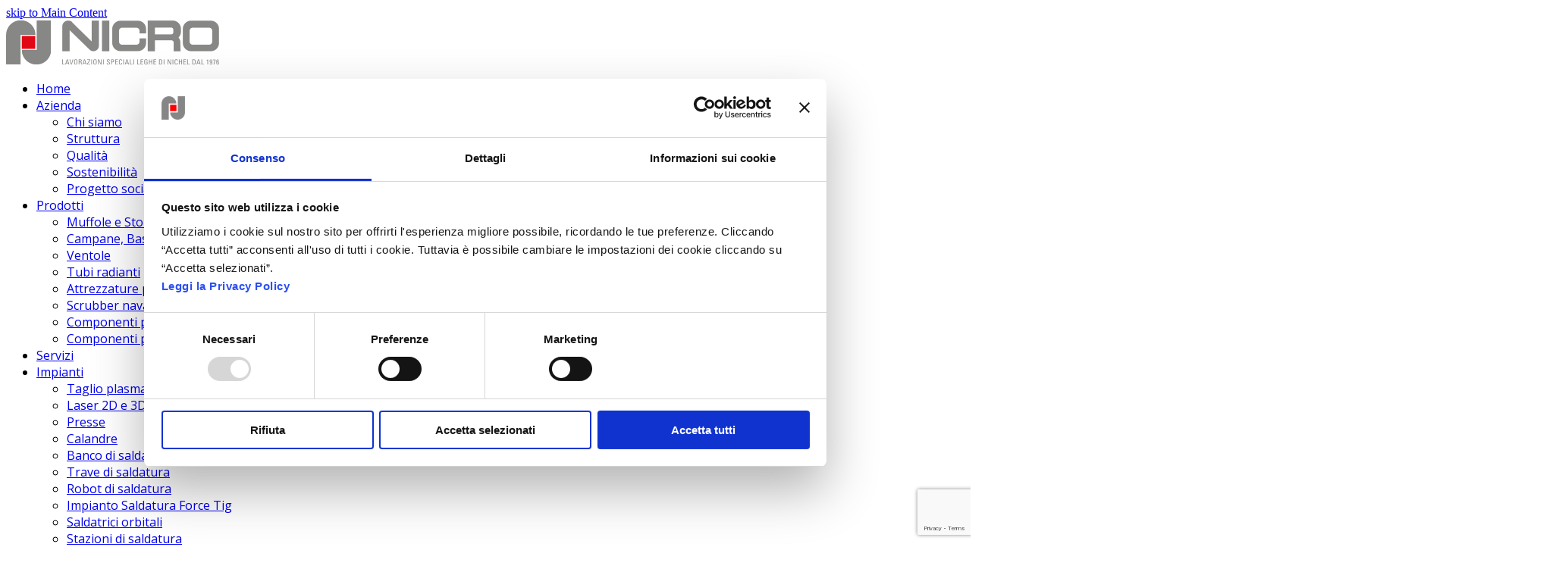

--- FILE ---
content_type: text/html; charset=UTF-8
request_url: https://www.nicro.it/news/addio-elena-fontana-il-nostro-ricordo/
body_size: 72453
content:
<!DOCTYPE html>
<html lang="it-IT">
<head>
<!-- Google Tag Manager -->
<script>(function(w,d,s,l,i){w[l]=w[l]||[];w[l].push({'gtm.start':
new Date().getTime(),event:'gtm.js'});var f=d.getElementsByTagName(s)[0],
j=d.createElement(s),dl=l!='dataLayer'?'&l='+l:'';j.async=true;j.src=
'https://www.googletagmanager.com/gtm.js?id='+i+dl;f.parentNode.insertBefore(j,f);
})(window,document,'script','dataLayer','GTM-TGXZF5Z8');</script>
<!-- End Google Tag Manager -->
<meta charset="UTF-8">
<link rel="profile" href="http://gmpg.org/xfn/11">
<link rel="preconnect" href="https://fonts.googleapis.com">
<link rel="preconnect" href="https://fonts.gstatic.com" crossorigin>
<link href="https://fonts.googleapis.com/css2?family=Open+Sans:ital,wght@0,300;0,400;0,500;0,600;0,700;1,300;1,400;1,500;1,600;1,700&family=Oswald:wght@300;400;500;600;700&display=swap" rel="stylesheet">
<style>
.sf-menu, .sf-menu ul, .sf-menu li, .sf-menu a {
  font-family: "Open Sans", sans-serif;
}
.full-width-main-layout .container, .full-width-main-layout .vc_row-fluid.container, .boxed-main-layout #wrap {
  width: 1600px;
}
#site-logo-span,
.wpex-sidr-overlay,
#site-logo-inner a:nth-child(1) img { 
  display: none;
}
.sidr-class-dropdown-menu .active>a:not(:hover),
.sidr a:hover, .sidr-class-dropdown-toggle:hover, 
.sidr-class-menu-item-has-children.active>a, 
.sidr-class-menu-item-has-children.active>a>.sidr-class-dropdown-toggle {
  color: #707070 !important;
}

@media screen and (max-width: 1099px) {
  #mobile-menu { display: block; }
}

@media screen and (min-width: 1025px) {
  .va-desk { display: block; }
  .va-tl, .va-tp, .va-mob { display: none; }
}

@media screen and (min-width: 768px) and (max-width: 1024px) and (orientation: landscape) {
  .va-tl { display: block; }
  .va-desk, .va-tp, .va-mob { display: none; }
}

@media screen and (min-width: 768px) and (max-width: 1024px) and (orientation: portrait) {
  .va-tp { display: block; }
  .va-tl, .va-desk, .va-mob { display: none; }
}

@media screen and (max-width: 767px) {
  .va-mob { display: block; }
  .va-tl, .va-tp, .va-desk { display: none; }
}

.sidebar-box .widget-title,
#recent-posts-2 ul li a,
.footer-widget .widget-title,
#menu-prodotti li a,
#custom_html-2 a { font-size: 13px !important; }

article.single-glossario-content p {
    font-family: "Open Sans";
    font-size: 18px;
    line-height: 28px;
    font-weight: 200;
    color: #424242;
}
.post-pagination a { font-size: 15px; }
.wpex-widget-recent-posts-li { 
  padding-top: 8px !important; 
  padding-bottom: 8px !important; 
}
.single-glossario #wpex_recent_posts_thumb-3 a { 
  font-size: 13px; 
  line-height: 20px; 
  color: #e0372c !important;
}

input[type=text], input[type=email], textarea { font-size: 14px !important; }
#contatti .col-form .check-field .wpcf7-list-item-label { font-size: 13px !important; }

.single-post .single-blog-content h2 {
  margin-top: 35px !important;
  margin-bottom: 20px !important;
}

.red-rect_product .title {
  font-size: 55px;
  line-height: 65px;
}
@media screen and (max-width: 767px) {
  .red-rect_product .title {
    font-size: 30px;
    line-height: 40px;
  }
}
/* maggio 2025 */
#footer-inner {
  padding-bottom: 45px;
}
#footer-bottom-inner .footer-bottom-flex {
  justify-content: center;
}
.page-template-nicro-sostenibilita .col-bilancio {
	display: flex;
	background-color: #ffffff;
	border-bottom: 4px solid #e0372c;
	padding: 30px 15px;
  margin-top: 80px;
  margin-bottom: 80px;
}
.page-template-nicro-sostenibilita .col-bilancio .img-wrapper {
	width: 40%;
	height: 100%;
	position: relative;
}
.page-template-nicro-sostenibilita .col-bilancio .img-wrapper img {
	position: absolute;
	top: -50px;
}
.page-template-nicro-sostenibilita .col-bilancio .text-wrapper {
	width: 70%;
}
@media only screen and (min-width: 1281px) and (max-width: 1366px) {
	.page-template-nicro-sostenibilita .col-bilancio .text-wrapper { width: 60%; }
	.page-template-nicro-sostenibilita .col-bilancio .img-wrapper img { top: 0; }
}
@media only screen and (min-width: 1181px) and (max-width: 1280px) {
	.page-template-nicro-sostenibilita .col-bilancio .text-wrapper { width: 60%; }
	.page-template-nicro-sostenibilita .col-bilancio .img-wrapper img { top: 0; }
}
@media only screen and (min-width: 768px) and (max-width: 1180px) and (orientation: landscape) {
	.page-template-nicro-sostenibilita .col-bilancio .text-wrapper { width: 55%; margin-left: 20px; }
	.page-template-nicro-sostenibilita .col-bilancio .img-wrapper img { top: 50px; }
}
@media only screen and (min-width: 768px) and (max-width: 1180px) and (orientation: portrait) {
	.page-template-nicro-sostenibilita .col-bilancio { 
		flex-wrap: wrap;
		margin-top: 40px;
	}
	.page-template-nicro-sostenibilita .col-bilancio .img-wrapper {
		margin: 0 auto;
		margin-bottom: 200px;
	}
	.page-template-nicro-sostenibilita .col-bilancio .img-wrapper img { top: -70px; }
	.page-template-nicro-sostenibilita .col-bilancio .text-wrapper { width: 100%; }
}
@media only screen and (max-width: 767px) {
	.page-template-nicro-sostenibilita .col-bilancio { 
		flex-wrap: wrap;
		margin-top: 40px;
	}
	.page-template-nicro-sostenibilita .col-bilancio .img-wrapper {
		width: 100%;
		margin: 0 auto;
		margin-bottom: 220px;
	}
	.page-template-nicro-sostenibilita .col-bilancio .img-wrapper img { top: -70px; }
	.page-template-nicro-sostenibilita .col-bilancio .text-wrapper { width: 100%; }
}
</style>
<meta name='robots' content='index, follow, max-image-preview:large, max-snippet:-1, max-video-preview:-1' />
	<style>img:is([sizes="auto" i], [sizes^="auto," i]) { contain-intrinsic-size: 3000px 1500px }</style>
	<link rel="alternate" hreflang="it" href="https://www.nicro.it/news/addio-elena-fontana-il-nostro-ricordo/" />
<link rel="alternate" hreflang="en" href="https://www.nicrospa.com/news-en/occupational-health-and-safety-iso-45001-certification-and-new-investments-2/" />
<link rel="alternate" hreflang="x-default" href="https://www.nicro.it/news/addio-elena-fontana-il-nostro-ricordo/" />

<!-- Google Tag Manager for WordPress by gtm4wp.com -->
<script data-cfasync="false" data-pagespeed-no-defer>
	var gtm4wp_datalayer_name = "dataLayer";
	var dataLayer = dataLayer || [];
</script>
<!-- End Google Tag Manager for WordPress by gtm4wp.com --><meta name="viewport" content="width=device-width, initial-scale=1">

	<!-- This site is optimized with the Yoast SEO plugin v26.0 - https://yoast.com/wordpress/plugins/seo/ -->
	<title>Addio a Elena Fontana, il nostro ricordo - Nicro</title>
	<meta name="description" content="In oltre 30 anni di lavoro assieme Elena Fontana è stata una figura fondamentale per la nostra azienda, sia a livello professionale che sul piano umano." />
	<link rel="canonical" href="https://www.nicro.it/news/addio-elena-fontana-il-nostro-ricordo/" />
	<meta property="og:locale" content="it_IT" />
	<meta property="og:type" content="article" />
	<meta property="og:title" content="Addio a Elena Fontana, il nostro ricordo - Nicro" />
	<meta property="og:description" content="In oltre 30 anni di lavoro assieme Elena Fontana è stata una figura fondamentale per la nostra azienda, sia a livello professionale che sul piano umano." />
	<meta property="og:url" content="https://www.nicro.it/news/addio-elena-fontana-il-nostro-ricordo/" />
	<meta property="og:site_name" content="Nicro" />
	<meta property="article:published_time" content="2020-02-19T08:56:22+00:00" />
	<meta property="article:modified_time" content="2022-06-08T09:52:22+00:00" />
	<meta property="og:image" content="https://www.nicro.it/wp-content/uploads/2020/02/nicro-news-18022020-1000x430.png" />
	<meta name="author" content="nicro_wp" />
	<meta name="twitter:card" content="summary_large_image" />
	<meta name="twitter:image" content="https://www.nicro.it/wp-content/uploads/2020/02/nicro-news-18022020-1000x430.png" />
	<script type="application/ld+json" class="yoast-schema-graph">{"@context":"https://schema.org","@graph":[{"@type":"Article","@id":"https://www.nicro.it/news/addio-elena-fontana-il-nostro-ricordo/#article","isPartOf":{"@id":"https://www.nicro.it/news/addio-elena-fontana-il-nostro-ricordo/"},"author":{"name":"nicro_wp","@id":"https://www.nicro.it/#/schema/person/46a1b43e4b8fcdb6f1a08a31708ed322"},"headline":"Addio a Elena Fontana, il nostro ricordo","datePublished":"2020-02-19T08:56:22+00:00","dateModified":"2022-06-08T09:52:22+00:00","mainEntityOfPage":{"@id":"https://www.nicro.it/news/addio-elena-fontana-il-nostro-ricordo/"},"wordCount":364,"publisher":{"@id":"https://www.nicro.it/#organization"},"image":{"@id":"https://www.nicro.it/news/addio-elena-fontana-il-nostro-ricordo/#primaryimage"},"thumbnailUrl":"https://www.nicro.it/wp-content/uploads/2020/02/nicro-news-18022020-500x180.png","articleSection":["News"],"inLanguage":"it-IT"},{"@type":"WebPage","@id":"https://www.nicro.it/news/addio-elena-fontana-il-nostro-ricordo/","url":"https://www.nicro.it/news/addio-elena-fontana-il-nostro-ricordo/","name":"Addio a Elena Fontana, il nostro ricordo - Nicro","isPartOf":{"@id":"https://www.nicro.it/#website"},"primaryImageOfPage":{"@id":"https://www.nicro.it/news/addio-elena-fontana-il-nostro-ricordo/#primaryimage"},"image":{"@id":"https://www.nicro.it/news/addio-elena-fontana-il-nostro-ricordo/#primaryimage"},"thumbnailUrl":"https://www.nicro.it/wp-content/uploads/2020/02/nicro-news-18022020-500x180.png","datePublished":"2020-02-19T08:56:22+00:00","dateModified":"2022-06-08T09:52:22+00:00","description":"In oltre 30 anni di lavoro assieme Elena Fontana è stata una figura fondamentale per la nostra azienda, sia a livello professionale che sul piano umano.","breadcrumb":{"@id":"https://www.nicro.it/news/addio-elena-fontana-il-nostro-ricordo/#breadcrumb"},"inLanguage":"it-IT","potentialAction":[{"@type":"ReadAction","target":["https://www.nicro.it/news/addio-elena-fontana-il-nostro-ricordo/"]}]},{"@type":"ImageObject","inLanguage":"it-IT","@id":"https://www.nicro.it/news/addio-elena-fontana-il-nostro-ricordo/#primaryimage","url":"https://www.nicro.it/wp-content/uploads/2020/02/nicro-news-18022020-500x180.png","contentUrl":"https://www.nicro.it/wp-content/uploads/2020/02/nicro-news-18022020-500x180.png","width":500,"height":180},{"@type":"BreadcrumbList","@id":"https://www.nicro.it/news/addio-elena-fontana-il-nostro-ricordo/#breadcrumb","itemListElement":[{"@type":"ListItem","position":1,"name":"Home","item":"https://www.nicro.it/"},{"@type":"ListItem","position":2,"name":"News","item":"https://www.nicro.it/category/news/"},{"@type":"ListItem","position":3,"name":"Addio a Elena Fontana, il nostro ricordo"}]},{"@type":"WebSite","@id":"https://www.nicro.it/#website","url":"https://www.nicro.it/","name":"Nicro","description":"Sviluppo e costruzione di manufatti in leghe d’acciaio","publisher":{"@id":"https://www.nicro.it/#organization"},"potentialAction":[{"@type":"SearchAction","target":{"@type":"EntryPoint","urlTemplate":"https://www.nicro.it/?s={search_term_string}"},"query-input":{"@type":"PropertyValueSpecification","valueRequired":true,"valueName":"search_term_string"}}],"inLanguage":"it-IT"},{"@type":"Organization","@id":"https://www.nicro.it/#organization","name":"Nicro","url":"https://www.nicro.it/","logo":{"@type":"ImageObject","inLanguage":"it-IT","@id":"https://www.nicro.it/#/schema/logo/image/","url":"https://www.nicro.it/wp-content/uploads/2018/10/logo-nicro-ita.png","contentUrl":"https://www.nicro.it/wp-content/uploads/2018/10/logo-nicro-ita.png","width":281,"height":60,"caption":"Nicro"},"image":{"@id":"https://www.nicro.it/#/schema/logo/image/"}},{"@type":"Person","@id":"https://www.nicro.it/#/schema/person/46a1b43e4b8fcdb6f1a08a31708ed322","name":"nicro_wp","image":{"@type":"ImageObject","inLanguage":"it-IT","@id":"https://www.nicro.it/#/schema/person/image/","url":"https://secure.gravatar.com/avatar/f94371e4bbf4d95c25ab9ec0dc3884e2ab77022912bf63d8e22f38d8fab453ab?s=96&d=mm&r=g","contentUrl":"https://secure.gravatar.com/avatar/f94371e4bbf4d95c25ab9ec0dc3884e2ab77022912bf63d8e22f38d8fab453ab?s=96&d=mm&r=g","caption":"nicro_wp"},"url":"https://www.nicro.it/author/nicro_wp/"}]}</script>
	<!-- / Yoast SEO plugin. -->


<link rel='dns-prefetch' href='//fonts.googleapis.com' />
<link rel="alternate" type="application/rss+xml" title="Nicro &raquo; Feed" href="https://www.nicro.it/feed/" />
<link rel="alternate" type="application/rss+xml" title="Nicro &raquo; Feed dei commenti" href="https://www.nicro.it/comments/feed/" />
<link rel='stylesheet' id='js_composer_front-css' href='https://www.nicro.it/wp-content/plugins/js_composer/assets/css/js_composer.min.css?ver=8.4.1' media='all' />
<link rel='stylesheet' id='contact-form-7-css' href='https://www.nicro.it/wp-content/plugins/contact-form-7/includes/css/styles.css?ver=6.1.2' media='all' />
<link rel='stylesheet' id='wpml-menu-item-0-css' href='https://www.nicro.it/wp-content/plugins/sitepress-multilingual-cms/templates/language-switchers/menu-item/style.min.css?ver=1' media='all' />
<link rel='stylesheet' id='cms-navigation-style-base-css' href='https://www.nicro.it/wp-content/plugins/wpml-cms-nav/res/css/cms-navigation-base.css?ver=1.5.6' media='screen' />
<link rel='stylesheet' id='cms-navigation-style-css' href='https://www.nicro.it/wp-content/plugins/wpml-cms-nav/res/css/cms-navigation.css?ver=1.5.6' media='screen' />
<link rel='stylesheet' id='parent-style-css' href='https://www.nicro.it/wp-content/themes/Total/style.css?ver=6.3' media='all' />
<link rel='stylesheet' id='slick-lightbox-css-css' href='https://www.nicro.it/wp-content/themes/nicro/dist/slick-lightbox.css?ver=6.3' media='all' />
<link rel='stylesheet' id='bootstrap-css-css' href='https://www.nicro.it/wp-content/themes/nicro/dist/bootstrap.min.css?ver=6.3' media='all' />
<link rel='stylesheet' id='slick-theme-css-css' href='https://www.nicro.it/wp-content/themes/nicro/dist/slick-theme.css?ver=6.3' media='all' />
<link rel='stylesheet' id='wpex-google-font-oswald-css' href='//fonts.googleapis.com/css2?family=Oswald:ital,wght@0,100;0,200;0,300;0,400;0,500;0,600;0,700;0,800;0,900;1,100;1,200;1,300;1,400;1,500;1,600;1,700;1,800;1,900&#038;display=swap&#038;subset=latin' media='all' />
<link rel='stylesheet' id='wpex-style-css' href='https://www.nicro.it/wp-content/themes/nicro/style.css?ver=6.3' media='all' />
<link rel='stylesheet' id='wpex-mobile-menu-breakpoint-max-css' href='https://www.nicro.it/wp-content/themes/Total/assets/css/frontend/breakpoints/max.min.css?ver=6.3' media='only screen and (max-width:1100px)' />
<link rel='stylesheet' id='wpex-mobile-menu-breakpoint-min-css' href='https://www.nicro.it/wp-content/themes/Total/assets/css/frontend/breakpoints/min.min.css?ver=6.3' media='only screen and (min-width:1101px)' />
<link rel='stylesheet' id='vcex-shortcodes-css' href='https://www.nicro.it/wp-content/themes/Total/assets/css/frontend/vcex-shortcodes.min.css?ver=6.3' media='all' />
<link rel='stylesheet' id='wpex-wpbakery-css' href='https://www.nicro.it/wp-content/themes/Total/assets/css/frontend/wpbakery.min.css?ver=6.3' media='all' />
<script src="https://www.nicro.it/wp-includes/js/jquery/jquery.min.js?ver=3.7.1" id="jquery-core-js"></script>
<script src="https://www.nicro.it/wp-includes/js/jquery/jquery-migrate.min.js?ver=3.4.1" id="jquery-migrate-js"></script>
<script src="https://www.nicro.it/wp-content/themes/nicro/dist/slick.min.js" id="slick-js-js"></script>
<script src="https://www.nicro.it/wp-content/themes/nicro/dist/aos.js" id="aos-js-js"></script>
<script src="https://www.nicro.it/wp-content/themes/nicro/dist/classie.js" id="classie-js-js"></script>
<script src="https://www.nicro.it/wp-content/themes/nicro/dist/modernizr.custom.js" id="modernizr-js-js"></script>
<script src="https://www.nicro.it/wp-content/themes/nicro/dist/modernizr-custom.js" id="modernizr-webp-js-js"></script>
<script src="https://www.nicro.it/wp-content/themes/nicro/dist/custom.js" id="custom-js-js"></script>
<script id="wpex-core-js-extra">
var wpex_theme_params = {"selectArrowIcon":"<span class=\"wpex-select-arrow__icon wpex-icon--sm wpex-flex wpex-icon\" aria-hidden=\"true\"><svg viewBox=\"0 0 24 24\" xmlns=\"http:\/\/www.w3.org\/2000\/svg\"><rect fill=\"none\" height=\"24\" width=\"24\"\/><g transform=\"matrix(0, -1, 1, 0, -0.115, 23.885)\"><polygon points=\"17.77,3.77 16,2 6,12 16,22 17.77,20.23 9.54,12\"\/><\/g><\/svg><\/span>","customSelects":".widget_categories form,.widget_archive select,.vcex-form-shortcode select","scrollToHash":"1","localScrollFindLinks":"1","localScrollHighlight":"1","localScrollUpdateHash":"1","scrollToHashTimeout":"500","localScrollTargets":"li.local-scroll a, a.local-scroll, .local-scroll-link, .local-scroll-link > a,.sidr-class-local-scroll-link,li.sidr-class-local-scroll > span > a,li.sidr-class-local-scroll > a","scrollToBehavior":"smooth"};
</script>
<script src="https://www.nicro.it/wp-content/themes/Total/assets/js/frontend/core.min.js?ver=6.3" id="wpex-core-js" defer data-wp-strategy="defer"></script>
<script id="wpex-inline-js-after">
!function(){const e=document.querySelector("html"),t=()=>{const t=window.innerWidth-document.documentElement.clientWidth;t&&e.style.setProperty("--wpex-scrollbar-width",`${t}px`)};t(),window.addEventListener("resize",(()=>{t()}))}();
</script>
<script src="https://www.nicro.it/wp-content/themes/Total/assets/js/frontend/search/drop-down.min.js?ver=6.3" id="wpex-search-drop_down-js" defer data-wp-strategy="defer"></script>
<script id="wpex-sticky-header-js-extra">
var wpex_sticky_header_params = {"breakpoint":"1101"};
</script>
<script src="https://www.nicro.it/wp-content/themes/Total/assets/js/frontend/sticky/header.min.js?ver=6.3" id="wpex-sticky-header-js" defer data-wp-strategy="defer"></script>
<script src="https://www.nicro.it/wp-includes/js/hoverIntent.min.js?ver=1.10.2" id="hoverIntent-js"></script>
<script id="wpex-superfish-js-extra">
var wpex_superfish_params = {"delay":"600","speed":"fast","speedOut":"fast"};
</script>
<script src="https://www.nicro.it/wp-content/themes/Total/assets/js/vendor/jquery.superfish.min.js?ver=6.3" id="wpex-superfish-js" defer data-wp-strategy="defer"></script>
<script id="wpex-mobile-menu-sidr-js-extra">
var wpex_mobile_menu_sidr_params = {"breakpoint":"1100","i18n":{"openSubmenu":"Aprire il sottomenu di %s","closeSubmenu":"Chiudere il sottomenu di %s"},"openSubmenuIcon":"<span class=\"wpex-open-submenu__icon wpex-transition-transform wpex-duration-300 wpex-icon\" aria-hidden=\"true\"><svg xmlns=\"http:\/\/www.w3.org\/2000\/svg\" viewBox=\"0 0 448 512\"><path d=\"M201.4 342.6c12.5 12.5 32.8 12.5 45.3 0l160-160c12.5-12.5 12.5-32.8 0-45.3s-32.8-12.5-45.3 0L224 274.7 86.6 137.4c-12.5-12.5-32.8-12.5-45.3 0s-12.5 32.8 0 45.3l160 160z\"\/><\/svg><\/span>","source":"#mobile-menu-alternative","side":"right","dark_surface":"1","displace":"","aria_label":"Mobile menu","aria_label_close":"Close mobile menu","class":"has-background","speed":"300"};
</script>
<script src="https://www.nicro.it/wp-content/themes/Total/assets/js/frontend/mobile-menu/sidr.min.js?ver=6.3" id="wpex-mobile-menu-sidr-js" defer data-wp-strategy="defer"></script>
<script id="wpml-xdomain-data-js-extra">
var wpml_xdomain_data = {"css_selector":"wpml-ls-item","ajax_url":"https:\/\/www.nicro.it\/wp-admin\/admin-ajax.php","current_lang":"it","_nonce":"fb21b8ade1"};
</script>
<script src="https://www.nicro.it/wp-content/plugins/sitepress-multilingual-cms/res/js/xdomain-data.js?ver=482900" id="wpml-xdomain-data-js" defer data-wp-strategy="defer"></script>
<script></script><link rel="https://api.w.org/" href="https://www.nicro.it/wp-json/" /><link rel="alternate" title="JSON" type="application/json" href="https://www.nicro.it/wp-json/wp/v2/posts/1377" /><link rel="EditURI" type="application/rsd+xml" title="RSD" href="https://www.nicro.it/xmlrpc.php?rsd" />
<meta name="generator" content="WordPress 6.8.3" />
<link rel='shortlink' href='https://www.nicro.it/?p=1377' />
<link rel="alternate" title="oEmbed (JSON)" type="application/json+oembed" href="https://www.nicro.it/wp-json/oembed/1.0/embed?url=https%3A%2F%2Fwww.nicro.it%2Fnews%2Faddio-elena-fontana-il-nostro-ricordo%2F" />
<link rel="alternate" title="oEmbed (XML)" type="text/xml+oembed" href="https://www.nicro.it/wp-json/oembed/1.0/embed?url=https%3A%2F%2Fwww.nicro.it%2Fnews%2Faddio-elena-fontana-il-nostro-ricordo%2F&#038;format=xml" />
<meta name="generator" content="WPML ver:4.8.2 stt:1,27;" />

<!-- Google Tag Manager for WordPress by gtm4wp.com -->
<!-- GTM Container placement set to off -->
<script data-cfasync="false" data-pagespeed-no-defer>
	var dataLayer_content = {"pagePostType":"post","pagePostType2":"single-post","pageCategory":["news"],"pagePostAuthor":"nicro_wp"};
	dataLayer.push( dataLayer_content );
</script>
<script data-cfasync="false" data-pagespeed-no-defer>
	console.warn && console.warn("[GTM4WP] Google Tag Manager container code placement set to OFF !!!");
	console.warn && console.warn("[GTM4WP] Data layer codes are active but GTM container must be loaded using custom coding !!!");
</script>
<!-- End Google Tag Manager for WordPress by gtm4wp.com --><link rel="icon" href="https://www.nicro.it/wp-content/uploads/2018/03/favicon-32x32.png" sizes="32x32"><link rel="shortcut icon" href="https://www.nicro.it/wp-content/uploads/2018/03/favicon-32x32.png"><link rel="apple-touch-icon" href="https://www.nicro.it/wp-content/uploads/2018/03/apple-icon-57x57.png" sizes="57x57" ><link rel="apple-touch-icon" href="https://www.nicro.it/wp-content/uploads/2018/03/apple-icon-76x76.png" sizes="76x76" ><link rel="apple-touch-icon" href="https://www.nicro.it/wp-content/uploads/2018/03/apple-icon-120x120.png" sizes="120x120"><link rel="apple-touch-icon" href="https://www.nicro.it/wp-content/uploads/2018/03/apple-icon-152x152.png" sizes="114x114"><noscript><style>body:not(.content-full-screen) .wpex-vc-row-stretched[data-vc-full-width-init="false"]{visibility:visible;}</style></noscript><noscript><style> .wpb_animate_when_almost_visible { opacity: 1; }</style></noscript><style data-type="wpex-css" id="wpex-css">/*ADVANCED STYLING CSS*/#site-logo .logo-img{max-height:60px;width:auto;}/*CUSTOMIZER STYLING*/:root,.site-boxed.wpex-responsive #wrap{--wpex-container-width:1600px;}#searchform-dropdown{--wpex-dropmenu-colored-top-border-color:#e0372c;}#sidr-main,.sidr-class-dropdown-menu ul{background-color:#ffffff;}#sidr-main{--wpex-hover-link-color:#e0372c;}:root{--wpex-vc-column-inner-margin-bottom:40px;}@media only screen and (min-width:960px){#site-logo .logo-img{max-width:2;}}@media only screen and (max-width:767px){#site-logo .logo-img{max-width:200px;}}</style>
<script>
  // function CookieLawInfo_Accept_Callback()
  // {
  //   if ((CLI.consent.analytics) || (CLI.consent.analytics_en) || (CLI.consent.analytics_es))
  //   {
  //     dataLayer.push({'event': 'cli_cookieconsent_analytics'});
  //   }
  //   if ((CLI.consent.advertisement) || (CLI.consent.advertisement_en) || (CLI.consent.advertisement_es))
  //   {
  //     dataLayer.push({'event': 'cli_cookieconsent_advertisement'});
  //   }
  //   if ((CLI.consent.functional) || (CLI.consent.functional_en) || (CLI.consent.functional_es))
  //   {
  //     dataLayer.push({'event': 'cli_cookieconsent_functional'});
  //   }
  //   if ((CLI.consent.others) || (CLI.consent.others_en) || (CLI.consent.others_es))
  //   {
  //     dataLayer.push({'event': 'cli_cookieconsent_others'});
  //   }
  //   if ((CLI.consent.performance) || (CLI.consent.performance_en) || (CLI.consent.performance_es))
  //   {
  //     dataLayer.push({'event': 'cli_cookieconsent_performance'});
  //   }       
  // }
</script>

</head>

<!-- Begin Body -->
<body class="wp-singular post-template-default single single-post postid-1377 single-format-standard wp-custom-logo wp-embed-responsive wp-theme-Total wp-child-theme-nicro wpml-language-it wpex-theme wpex-responsive full-width-main-layout has-composer wpex-live-site site-full-width content-right-sidebar has-sidebar post-in-category-news sidebar-widget-icons hasnt-overlay-header page-header-disabled has-mobile-menu wpex-mobile-toggle-menu-icon_buttons wpex-no-js wpb-js-composer js-comp-ver-8.4.1 vc_responsive">
<!-- Google Tag Manager (noscript) -->
<noscript><iframe src="https://www.googletagmanager.com/ns.html?id=GTM-TGXZF5Z8"
height="0" width="0" style="display:none;visibility:hidden"></iframe></noscript>
<!-- End Google Tag Manager (noscript) -->


<a href="#content" class="skip-to-content local-scroll-link">skip to Main Content</a>

<span data-ls_id="#site_top" tabindex="-1"></span>
<div id="outer-wrap" class="wpex-overflow-hidden">

  
  <div id="wrap" class="wpex-clr">

    

<header id="site-header" class="header-one wpex-z-sticky fixed-scroll has-sticky-dropshadow dyn-styles wpex-print-hidden wpex-relative wpex-clr">

	
	<div id="site-header-inner" class="container clr">

		
<div id="site-logo" class="">
	<div id="site-logo-inner" class="clr">
									<a href="https://www.nicro.it/" title="Nicro" rel="home" class="main-logo"><img src="https://www.nicro.it/wp-content/uploads/2018/10/logo-nicro-ita.png" alt="Nicro" class="logo-img" data-no-retina width="25" height="60" /></a>
										<a id="site-logo-link" href="https://www.nicro.it/" rel="home" class="main-logo"><img src="https://www.nicro.it/wp-content/uploads/2018/10/logo-nicro-ita.png" alt="Nicro" class="logo-img wpex-h-auto wpex-max-w-100 wpex-align-middle" width="25" height="60" data-no-retina data-skip-lazy fetchpriority="high" srcset="https://www.nicro.it/wp-content/uploads/2018/10/logo-nicro-ita.png 1x,https://www.nicro.it/wp-content/uploads/2018/10/logo-nicro-ita@2x.png 2x"></a>	</div><!-- #site-logo-inner -->
</div><!-- #site-logo -->
	
	<div id="site-navigation-wrap" class="navbar-style-one navbar-fixed-height navbar-fixed-line-height wpex-dropdowns-caret wpex-stretch-megamenus hide-at-mm-breakpoint wpex-clr wpex-print-hidden">

		<nav id="site-navigation" class="navigation main-navigation main-navigation-one wpex-clr">

			
				<ul id="menu-main" class="dropdown-menu sf-menu"><li id="menu-item-66" class="menu-item menu-item-type-post_type menu-item-object-page menu-item-home menu-item-66"><a href="https://www.nicro.it/"><span class="link-inner">Home</span></a></li>
<li id="menu-item-70" class="menu-item menu-item-type-post_type menu-item-object-page menu-item-has-children menu-item-70 dropdown"><a href="https://www.nicro.it/azienda/"><span class="link-inner">Azienda</span></a>
<ul class="sub-menu">
	<li id="menu-item-1468" class="menu-item menu-item-type-post_type menu-item-object-page menu-item-1468"><a href="https://www.nicro.it/chi-siamo/"><span class="link-inner">Chi siamo</span></a></li>
	<li id="menu-item-1467" class="menu-item menu-item-type-post_type menu-item-object-page menu-item-1467"><a href="https://www.nicro.it/struttura/"><span class="link-inner">Struttura</span></a></li>
	<li id="menu-item-1465" class="menu-item menu-item-type-post_type menu-item-object-page menu-item-1465"><a href="https://www.nicro.it/qualita/"><span class="link-inner">Qualità</span></a></li>
	<li id="menu-item-1466" class="menu-item menu-item-type-post_type menu-item-object-page menu-item-1466"><a href="https://www.nicro.it/sostenibilita/"><span class="link-inner">Sostenibilità</span></a></li>
	<li id="menu-item-90" class="menu-item menu-item-type-post_type menu-item-object-page menu-item-90"><a href="https://www.nicro.it/nicro-per-il-sociale/"><span class="link-inner">Progetto sociale</span></a></li>
</ul>
</li>
<li id="menu-item-145" class="menu-item menu-item-type-custom menu-item-object-custom menu-item-has-children menu-item-145 dropdown"><a href="https://www.nicro.it/prodotti/"><span class="link-inner">Prodotti</span></a>
<ul class="sub-menu">
	<li id="menu-item-367" class="menu-item menu-item-type-post_type menu-item-object-prodotti menu-item-367"><a href="https://www.nicro.it/prodotti/muffole-e-storte/"><span class="link-inner">Muffole e Storte</span></a></li>
	<li id="menu-item-368" class="menu-item menu-item-type-post_type menu-item-object-prodotti menu-item-368"><a href="https://www.nicro.it/prodotti/campane-basi-diffusori/"><span class="link-inner">Campane, Basi e Diffusori</span></a></li>
	<li id="menu-item-366" class="menu-item menu-item-type-post_type menu-item-object-prodotti menu-item-366"><a href="https://www.nicro.it/prodotti/ventole/"><span class="link-inner">Ventole</span></a></li>
	<li id="menu-item-361" class="menu-item menu-item-type-post_type menu-item-object-prodotti menu-item-361"><a href="https://www.nicro.it/prodotti/tubi-radianti/"><span class="link-inner">Tubi radianti</span></a></li>
	<li id="menu-item-364" class="menu-item menu-item-type-post_type menu-item-object-prodotti menu-item-364"><a href="https://www.nicro.it/prodotti/attrezzature-per-trattamento-termico/"><span class="link-inner">Attrezzature per trattamento termico</span></a></li>
	<li id="menu-item-365" class="menu-item menu-item-type-post_type menu-item-object-prodotti menu-item-365"><a href="https://www.nicro.it/prodotti/scrubber-settore-navale/"><span class="link-inner">Scrubber navali</span></a></li>
	<li id="menu-item-363" class="menu-item menu-item-type-post_type menu-item-object-prodotti menu-item-363"><a href="https://www.nicro.it/prodotti/componenti-per-settore-oil-gas/"><span class="link-inner">Componenti per settore Oil &#038; Gas</span></a></li>
	<li id="menu-item-362" class="menu-item menu-item-type-post_type menu-item-object-prodotti menu-item-362"><a href="https://www.nicro.it/prodotti/componenti-personalizzate/"><span class="link-inner">Componenti personalizzate</span></a></li>
</ul>
</li>
<li id="menu-item-87" class="menu-item menu-item-type-post_type menu-item-object-page menu-item-87"><a href="https://www.nicro.it/servizi/"><span class="link-inner">Servizi</span></a></li>
<li id="menu-item-43" class="menu-item menu-item-type-post_type menu-item-object-page menu-item-has-children menu-item-43 dropdown"><a href="https://www.nicro.it/impianti/"><span class="link-inner">Impianti</span></a>
<ul class="sub-menu">
	<li id="menu-item-351" class="menu-item menu-item-type-post_type menu-item-object-page menu-item-351"><a href="https://www.nicro.it/impianti/taglio-plasma/"><span class="link-inner">Taglio plasma</span></a></li>
	<li id="menu-item-350" class="menu-item menu-item-type-post_type menu-item-object-page menu-item-350"><a href="https://www.nicro.it/impianti/laser-2d-3d/"><span class="link-inner">Laser 2D e 3D</span></a></li>
	<li id="menu-item-353" class="menu-item menu-item-type-post_type menu-item-object-page menu-item-353"><a href="https://www.nicro.it/impianti/presse/"><span class="link-inner">Presse</span></a></li>
	<li id="menu-item-352" class="menu-item menu-item-type-post_type menu-item-object-page menu-item-352"><a href="https://www.nicro.it/impianti/calandre/"><span class="link-inner">Calandre</span></a></li>
	<li id="menu-item-359" class="menu-item menu-item-type-post_type menu-item-object-page menu-item-359"><a href="https://www.nicro.it/impianti/banco-di-saldatura/"><span class="link-inner">Banco di saldatura</span></a></li>
	<li id="menu-item-358" class="menu-item menu-item-type-post_type menu-item-object-page menu-item-358"><a href="https://www.nicro.it/impianti/trave-di-saldatura/"><span class="link-inner">Trave di saldatura</span></a></li>
	<li id="menu-item-356" class="menu-item menu-item-type-post_type menu-item-object-page menu-item-356"><a href="https://www.nicro.it/impianti/robot-di-saldatura/"><span class="link-inner">Robot di saldatura</span></a></li>
	<li id="menu-item-355" class="menu-item menu-item-type-post_type menu-item-object-page menu-item-355"><a href="https://www.nicro.it/impianti/impianto-saldatura-force-tig/"><span class="link-inner">Impianto Saldatura Force Tig</span></a></li>
	<li id="menu-item-357" class="menu-item menu-item-type-post_type menu-item-object-page menu-item-357"><a href="https://www.nicro.it/impianti/saldatrici-orbitali/"><span class="link-inner">Saldatrici orbitali</span></a></li>
	<li id="menu-item-354" class="menu-item menu-item-type-post_type menu-item-object-page menu-item-354"><a href="https://www.nicro.it/impianti/saldatura/"><span class="link-inner">Stazioni di saldatura</span></a></li>
	<li id="menu-item-1945" class="menu-item menu-item-type-post_type menu-item-object-page menu-item-1945"><a href="https://www.nicro.it/impianti/arco-sommerso/"><span class="link-inner">Arco sommerso</span></a></li>
	<li id="menu-item-360" class="menu-item menu-item-type-post_type menu-item-object-page menu-item-360"><a href="https://www.nicro.it/impianti/dotazioni-varie/"><span class="link-inner">Dotazioni varie</span></a></li>
</ul>
</li>
<li id="menu-item-1324" class="menu-item menu-item-type-custom menu-item-object-custom menu-item-has-children menu-item-1324 dropdown"><a href="https://www.nicro.it/settori/"><span class="link-inner">SETTORI</span></a>
<ul class="sub-menu">
	<li id="menu-item-1331" class="menu-item menu-item-type-post_type menu-item-object-settori menu-item-1331"><a href="https://www.nicro.it/settori/siderurgico/"><span class="link-inner">Siderurgico</span></a></li>
	<li id="menu-item-1332" class="menu-item menu-item-type-post_type menu-item-object-settori menu-item-1332"><a href="https://www.nicro.it/settori/trattamento-termico/"><span class="link-inner">Trattamento termico</span></a></li>
	<li id="menu-item-1328" class="menu-item menu-item-type-post_type menu-item-object-settori menu-item-1328"><a href="https://www.nicro.it/settori/engineering/"><span class="link-inner">Engineering</span></a></li>
	<li id="menu-item-1330" class="menu-item menu-item-type-post_type menu-item-object-settori menu-item-1330"><a href="https://www.nicro.it/settori/oil-gas/"><span class="link-inner">Oil &#038; Gas</span></a></li>
	<li id="menu-item-1329" class="menu-item menu-item-type-post_type menu-item-object-settori menu-item-1329"><a href="https://www.nicro.it/settori/navale/"><span class="link-inner">Navale</span></a></li>
	<li id="menu-item-1327" class="menu-item menu-item-type-post_type menu-item-object-settori menu-item-1327"><a href="https://www.nicro.it/settori/energetico-ambientale/"><span class="link-inner">Energetico – Ambientale</span></a></li>
</ul>
</li>
<li id="menu-item-89" class="menu-item menu-item-type-post_type menu-item-object-page menu-item-89"><a href="https://www.nicro.it/news/"><span class="link-inner">News</span></a></li>
<li id="menu-item-348" class="menu-item menu-item-type-post_type menu-item-object-page menu-item-348"><a href="https://www.nicro.it/contatti/"><span class="link-inner">Contatti</span></a></li>
<li id="menu-item-wpml-ls-2-it" class="menu-item wpml-ls-slot-2 wpml-ls-item wpml-ls-item-it wpml-ls-current-language wpml-ls-menu-item wpml-ls-first-item menu-item-type-wpml_ls_menu_item menu-item-object-wpml_ls_menu_item menu-item-wpml-ls-2-it"><a href="https://www.nicro.it/news/addio-elena-fontana-il-nostro-ricordo/" role="menuitem"><span class="link-inner"><img
            class="wpml-ls-flag"
            src="https://www.nicro.it/wp-content/plugins/sitepress-multilingual-cms/res/flags/it.png"
            alt="Italiano"
            width=18
            height=12
    /></span></a></li>
<li id="menu-item-wpml-ls-2-en" class="menu-item wpml-ls-slot-2 wpml-ls-item wpml-ls-item-en wpml-ls-menu-item wpml-ls-last-item menu-item-type-wpml_ls_menu_item menu-item-object-wpml_ls_menu_item menu-item-wpml-ls-2-en"><a title="Passa a Inglese" href="https://www.nicrospa.com/news-en/occupational-health-and-safety-iso-45001-certification-and-new-investments-2/" aria-label="Passa a Inglese" role="menuitem"><span class="link-inner"><img
            class="wpml-ls-flag"
            src="https://www.nicro.it/wp-content/plugins/sitepress-multilingual-cms/res/flags/en.png"
            alt="Inglese"
            width=18
            height=12
    /></span></a></li>
<li class="search-toggle-li menu-item wpex-menu-extra no-icon-margin"><a href="#" class="site-search-toggle search-dropdown-toggle" role="button" aria-expanded="false" aria-controls="searchform-dropdown" aria-label="Search"><span class="link-inner"><span class="wpex-menu-search-text wpex-hidden">Cerca</span><span class="wpex-menu-search-icon wpex-icon" aria-hidden="true"><svg xmlns="http://www.w3.org/2000/svg" viewBox="0 0 512 512"><path d="M416 208c0 45.9-14.9 88.3-40 122.7L502.6 457.4c12.5 12.5 12.5 32.8 0 45.3s-32.8 12.5-45.3 0L330.7 376c-34.4 25.2-76.8 40-122.7 40C93.1 416 0 322.9 0 208S93.1 0 208 0S416 93.1 416 208zM208 352a144 144 0 1 0 0-288 144 144 0 1 0 0 288z"/></svg></span></span></a></li></ul>
			
		</nav><!-- #site-navigation -->

	</div><!-- #site-navigation-wrap -->

	

<div id="mobile-menu" class="clr wpex-mobile-menu-toggle wpex-hidden"><a href="#" class="mobile-menu-toggle"><span class="fa fa-navicon" aria-hidden="true"></span><span class="screen-reader-text">Open Mobile Menu</span></a></div><!-- #mobile-menu -->
<div id="searchform-dropdown" class="header-searchform-wrap clr" data-placeholder="Cerca">
	
<form role="search" method="get" class="searchform searchform--classic" action="https://www.nicro.it/">
	<label for="searchform-input-693e50c8b49a2" class="searchform-label screen-reader-text">Search</label>
	<input id="searchform-input-693e50c8b49a2" type="search" class="searchform-input" name="s" placeholder="Cerca" required>
			<button type="submit" class="searchform-submit" aria-label="Submit search"><span class="wpex-icon" aria-hidden="true"><svg xmlns="http://www.w3.org/2000/svg" viewBox="0 0 512 512"><path d="M416 208c0 45.9-14.9 88.3-40 122.7L502.6 457.4c12.5 12.5 12.5 32.8 0 45.3s-32.8 12.5-45.3 0L330.7 376c-34.4 25.2-76.8 40-122.7 40C93.1 416 0 322.9 0 208S93.1 0 208 0S416 93.1 416 208zM208 352a144 144 0 1 0 0-288 144 144 0 1 0 0 288z"/></svg></span></button>
</form>
</div>
	</div><!-- #site-header-inner -->

	
</header><!-- #header -->


    
    <main id="main" class="site-main wpex-clr">

      
<div id="content-wrap"  class="container wpex-clr">

	
	<div id="primary" class="content-area wpex-clr">

		
		<div id="content" class="site-content wpex-clr">

			
			
<article id="single-blocks" class="single-blog-article clr">

	
<header class="single-blog-header clr">
	<h1 class="single-post-title entry-title">Addio a Elena Fontana, il nostro ricordo</h1>
</header>
<ul class="meta clr meta-with-title">

	
		
			<li class="meta-date"><span class="fa fa-clock-o" aria-hidden="true"></span><time class="updated" datetime="2020-02-19">19 Febbraio 2020</time></li>

		
	
</ul><!-- .meta -->
<div class="single-blog-content entry clr"><div class="wpb-content-wrapper"><div class="vc_row wpb_row vc_row-fluid wpex-relative"><div class="wpb_column vc_column_container vc_col-sm-12"><div class="vc_column-inner"><div class="wpb_wrapper"><div class="vcex-spacing wpex-w-100 wpex-clear" style="height:20px;"></div>
	<div class="wpb_text_column wpb_content_element" >
		<div class="wpb_wrapper">
			<p class="p1"><span class="s1">Era il <strong>1989</strong> quando la Nicro, a quel tempo una piccola carpenteria di acciaio inossidabile per il settore dei trattamenti termici, con sole <strong>10 persone</strong> ed un fatturato di poco superiore ai 2 miliardi di lire, si affacciava per la prima volta al <strong>mercato internazionale</strong>.</span></p>
<p class="p1"><span class="s1">Tramite la Ferroman AB ed il suo proprietario Hartmut Bohlen, società ancora oggi nostro partner per molti lavori in Nord Europa, si erano poste le basi per la realizzazione di una muffola in lamiera da consegnare all’acciaieria Sandvik.</span></p>
<p class="p1"><span class="s1">Trovandoci per la prima volta in questa situazione, la necessità di inserire una persona con la capacità di relazionarsi in una lingua e in un Paese diverso dall’Italia si fece fondamentale. La scelta ricadde allora sulla figura di <strong>Elena Fontana</strong>, traduttrice con esperienze importanti e all’inizio della propria <strong>carriera imprenditoriale</strong> a Caravaggio.</span></p>
<p class="p1"><span class="s1">Da allora, <strong>per oltre 30 anni</strong>, la collaborazione con Elena e con il suo studio è <strong>stata fondamentale per la nostra crescita</strong>. Figura di riferimento nel rapporto con l’estero e con il nostro referente svedese, si è resa sempre disponibile ad incontri, trasferte e riunioni di coordinamento, assicurandosi che il nostro lavoro fosse svolto <strong>nel migliore dei modi</strong> e controllando ogni singolo dettaglio. </span></p>
<p class="p1"><span class="s1">Durante questi anni, <strong>Elena ha sviluppato contatti</strong> e rapporti importanti anche con altre realtà del nostro network, tra cui l’azienda di trattamenti termici Soliveri e la fonderia Thermocast.</span></p>
<p class="p1"><span class="s1">Giovedì la nostra collaboratrice, diventata da subito <strong>consigliera</strong> e <strong>amica personale</strong> del nostro Presidente <strong>Angelo Soliveri</strong>, è venuta purtroppo a mancare a seguito di una lunga malattia, che non l’ha però distolta dall’essere presente fino agli ultimi mesi all’interno dei vari rapporti commerciali, di marketing e di comunicazione.</span></p>
<p class="p1"><span class="s1">Vogliamo <strong>ricordare Elena</strong> con una foto per noi simbolica, durante l’ultima visita in cui ci ha accompagnato negli Stati Uniti, in visita da uno dei nostri clienti più longevi, importanti e duraturi <strong>con il sorriso che l’ha sempre contraddistinta</strong>.</span></p>
<p class="p1"><span class="s1"><strong>Grazie per il tuo lavoro</strong>, per il tuo tempo e per il tuo impegno continuo!</span></p>

		</div>
	</div>
<div class="vcex-spacing wpex-w-100 wpex-clear" style="height:40px;"></div>
	<div  class="wpb_single_image wpb_content_element vc_align_ wpb_content_element">
		
		<figure class="wpb_wrapper vc_figure">
			<div class="vc_single_image-wrapper   vc_box_border_grey"><img width="209" height="432" src="https://www.nicro.it/wp-content/uploads/2020/02/elena-fontana.jpg" class="vc_single_image-img attachment-full" alt="" title="elena-fontana" srcset="https://www.nicro.it/wp-content/uploads/2020/02/elena-fontana.jpg 209w, https://www.nicro.it/wp-content/uploads/2020/02/elena-fontana-145x300.jpg 145w" sizes="(max-width: 209px) 100vw, 209px" /></div>
		</figure>
	</div>
</div></div></div></div>
</div></div>


</article><!-- #single-blocks -->
			
			
		</div>

		
	</div>

	
<aside id="sidebar" class="sidebar-primary sidebar-container wpex-print-hidden">

	
	<div id="sidebar-inner" class="sidebar-container-inner wpex-mb-40">
		<div id="recent-posts-2" class="wpex-bordered-list sidebar-box widget widget_recent_entries wpex-mb-30 wpex-clr">
		<div class='widget-title wpex-heading wpex-text-md wpex-mb-20'>Post recenti</div>
		<ul>
											<li>
					<a href="https://www.nicro.it/news/tubi-saldati-vs-tubi-fusi-il-confronto-tecnico-che-ridefinisce-efficienza/">Tubi saldati vs tubi fusi: il confronto tecnico che ridefinisce l&#8217;efficienza</a>
									</li>
											<li>
					<a href="https://www.nicro.it/news/massima-resistenza-dei-materiali-il-ruolo-critico-delle-attrezzature-nei-trattamenti-termici-avanzati/">Massima resistenza dei materiali: il ruolo critico delle attrezzature nei trattamenti termici avanzati</a>
									</li>
											<li>
					<a href="https://www.nicro.it/news/tubi-radianti-di-nuova-generazione-efficienza-affidabilita-e-innovazione/">Tubi radianti di nuova generazione: efficienza, affidabilità e innovazione</a>
									</li>
											<li>
					<a href="https://www.nicro.it/news/la-muffola-nei-forni-industriali-funzioni-tipologie-e-applicazioni-tecniche/">La Muffola nei forni industriali: funzioni, tipologie e applicazioni tecniche</a>
									</li>
											<li>
					<a href="https://www.nicro.it/news/controllo-qualita-saldature-un-pilastro-del-processo-produttivo-nicro/">Controllo qualità saldature: un pilastro del processo produttivo Nicro</a>
									</li>
					</ul>

		</div></div>

	
</aside>


</div>


            
        </main><!-- #main-content -->
                
        
        


    <footer id="footer" class="site-footer">

        
        <div id="footer-inner" class="site-footer-inner container clr">

            
<div id="footer-widgets" class="wpex-row clr gap-30">

		<div class="footer-box span_1_of_3 col col-1">
		<div id="text-2" class="footer-widget widget wpex-pb-40 wpex-clr widget_text"><div class='widget-title wpex-heading wpex-text-md wpex-mb-20'>NICRO S.P.A.</div>			<div class="textwidget"><p class="gray">È Leader nello sviluppo e costruzione di manufatti in leghe d’acciaio ad alto contenuto di nichel, utilizzati in diverse applicazioni industriali.</p>
</div>
		</div><div id="text-5" class="footer-widget widget wpex-pb-40 wpex-clr widget_text"><div class='widget-title wpex-heading wpex-text-md wpex-mb-20'>CERTIFICAZIONI</div>			<div class="textwidget"><div class="cert-footer-wrap cert-footer-wrap-jan-2023" style="display: flex;"><img decoding="async" class="logo-cert img-fluid img-responsive" src="https://www.nicro.it/wp-content/uploads/2025/06/quality-austria-9001-2015-nicro_black.jpg" alt="Quality Austria certificazione Nicro" width="auto" height="auto" /><br />
<img decoding="async" class="logo-cert img-fluid img-responsive" src="/wp-content/uploads/2023/06/Nicro-Logo-IIS-Cert-UNI-EN-ISO-3834-2_white_300.png" alt="Logo certificazione 2" width="auto" height="auto" /><br />
<img decoding="async" class="logo-cert img-fluid img-responsive" src="/wp-content/uploads/2023/01/IQNet-certification-mark_BW-2022.png" alt="Logo certificazione 3" width="auto" height="auto" /><br />
<img decoding="async" class="logo-cert img-fluid img-responsive logo-quality-austria" src="/wp-content/uploads/2023/01/quality-austria-black-nicro.jpg" alt="Logo certificazione 4" width="auto" height="auto" /></div>
</div>
		</div>	</div><!-- .footer-one-box -->

			<div class="footer-box span_1_of_3 col col-2">
			<div id="text-4" class="footer-widget widget wpex-pb-40 wpex-clr widget_text"><div class='widget-title wpex-heading wpex-text-md wpex-mb-20'>CONTATTI</div>			<div class="textwidget"><p class="gray"><strong>Indirizzo:</strong> Via Primo Maggio &#8211; 26019, Vailate &#8211; Cremona, Italia<br />
<strong>Commerciale:</strong> <a href="mailto:sale@nicro.it">sale@nicro.it</a><br />
<strong>Qualità:</strong> <a href="mailto:notification@nicro.it">notification@nicro.it</a><br />
<strong>HR:</strong> <a href="mailto:sara.ferriani@nicro.it">sara.ferriani@nicro.it</a><br />
<strong>Amministrazione:</strong> <a href="mailto:nadia.panseri@nicro.it">nadia.panseri@nicro.it</a><br />
<strong>Telefono:</strong> <a href="tel:+390363350776">+39 0363 350776</a><br />
<strong>Fax:</strong> +39 0363 350549<br />
<strong>P.Iva:</strong> 02041840162<br />
<strong>N. REA:</strong> BG-258032<br />
<strong>Cap. Sociale:</strong> 2.000.000€ i.v.<br />
<strong>D-U-N-S ® Number:</strong> 441016466<br />
<a href="/privacy-e-cookie-policy/" target="_blank" rel="noopener">Privacy e Cookie Policy</a></p>
</div>
		</div><div id="custom_html-4" class="widget_text footer-widget widget wpex-pb-40 wpex-clr widget_custom_html"><div class='widget-title wpex-heading wpex-text-md wpex-mb-20'>SOCIAL</div><div class="textwidget custom-html-widget"><div class="footer-social">
	<div class="icon-social">
		<a href="https://www.linkedin.com/company/nicro-spa/" target="_blank" rel="noopener nofollow">
			<svg height="40px" style="fill-rule:evenodd;clip-rule:evenodd;stroke-linejoin:round;stroke-miterlimit:2;" version="1.1" viewbox="0 0 512 512" width="40px" xml:space="preserve" xmlns="http://www.w3.org/2000/svg" xmlns:serif="http://www.serif.com/" xmlns:xlink="http://www.w3.org/1999/xlink"><path d="M256,0c141.29,0 256,114.71 256,256c0,141.29 -114.71,256 -256,256c-141.29,0 -256,-114.71 -256,-256c0,-141.29 114.71,-256 256,-256Zm-80.037,399.871l0,-199.921l-66.464,0l0,199.921l66.464,0Zm239.62,0l0,-114.646c0,-61.409 -32.787,-89.976 -76.509,-89.976c-35.255,0 -51.047,19.389 -59.889,33.007l0,-28.306l-66.447,0c0.881,18.757 0,199.921 0,199.921l66.446,0l0,-111.65c0,-5.976 0.43,-11.95 2.191,-16.221c4.795,-11.935 15.737,-24.299 34.095,-24.299c24.034,0 33.663,18.34 33.663,45.204l0,106.966l66.45,0Zm-272.403,-296.321c-22.74,0 -37.597,14.95 -37.597,34.545c0,19.182 14.405,34.544 36.717,34.544l0.429,0c23.175,0 37.6,-15.362 37.6,-34.544c-0.43,-19.595 -14.424,-34.545 -37.149,-34.545Z"/></svg>
		</a>
	</div>
	<div class="icon-social">
		<a href="https://www.instagram.com/nicro_spa/" target="_blank" rel="noopener nofollow">
			<svg height="40px" style="fill-rule:evenodd;clip-rule:evenodd;stroke-linejoin:round;stroke-miterlimit:2;" version="1.1" viewbox="0 0 512 512" width="40px" xml:space="preserve" xmlns="http://www.w3.org/2000/svg" xmlns:serif="http://www.serif.com/" xmlns:xlink="http://www.w3.org/1999/xlink"><path d="M256,0c141.29,0 256,114.71 256,256c0,141.29 -114.71,256 -256,256c-141.29,0 -256,-114.71 -256,-256c0,-141.29 114.71,-256 256,-256Zm0,96c-43.453,0 -48.902,0.184 -65.968,0.963c-17.03,0.777 -28.661,3.482 -38.839,7.437c-10.521,4.089 -19.444,9.56 -28.339,18.455c-8.895,8.895 -14.366,17.818 -18.455,28.339c-3.955,10.177 -6.659,21.808 -7.437,38.838c-0.778,17.066 -0.962,22.515 -0.962,65.968c0,43.453 0.184,48.902 0.962,65.968c0.778,17.03 3.482,28.661 7.437,38.838c4.089,10.521 9.56,19.444 18.455,28.34c8.895,8.895 17.818,14.366 28.339,18.455c10.178,3.954 21.809,6.659 38.839,7.436c17.066,0.779 22.515,0.963 65.968,0.963c43.453,0 48.902,-0.184 65.968,-0.963c17.03,-0.777 28.661,-3.482 38.838,-7.436c10.521,-4.089 19.444,-9.56 28.34,-18.455c8.895,-8.896 14.366,-17.819 18.455,-28.34c3.954,-10.177 6.659,-21.808 7.436,-38.838c0.779,-17.066 0.963,-22.515 0.963,-65.968c0,-43.453 -0.184,-48.902 -0.963,-65.968c-0.777,-17.03 -3.482,-28.661 -7.436,-38.838c-4.089,-10.521 -9.56,-19.444 -18.455,-28.339c-8.896,-8.895 -17.819,-14.366 -28.34,-18.455c-10.177,-3.955 -21.808,-6.66 -38.838,-7.437c-17.066,-0.779 -22.515,-0.963 -65.968,-0.963Zm0,28.829c42.722,0 47.782,0.163 64.654,0.933c15.6,0.712 24.071,3.318 29.709,5.509c7.469,2.902 12.799,6.37 18.397,11.969c5.6,5.598 9.067,10.929 11.969,18.397c2.191,5.638 4.798,14.109 5.509,29.709c0.77,16.872 0.933,21.932 0.933,64.654c0,42.722 -0.163,47.782 -0.933,64.654c-0.711,15.6 -3.318,24.071 -5.509,29.709c-2.902,7.469 -6.369,12.799 -11.969,18.397c-5.598,5.6 -10.928,9.067 -18.397,11.969c-5.638,2.191 -14.109,4.798 -29.709,5.509c-16.869,0.77 -21.929,0.933 -64.654,0.933c-42.725,0 -47.784,-0.163 -64.654,-0.933c-15.6,-0.711 -24.071,-3.318 -29.709,-5.509c-7.469,-2.902 -12.799,-6.369 -18.398,-11.969c-5.599,-5.598 -9.066,-10.928 -11.968,-18.397c-2.191,-5.638 -4.798,-14.109 -5.51,-29.709c-0.77,-16.872 -0.932,-21.932 -0.932,-64.654c0,-42.722 0.162,-47.782 0.932,-64.654c0.712,-15.6 3.319,-24.071 5.51,-29.709c2.902,-7.468 6.369,-12.799 11.968,-18.397c5.599,-5.599 10.929,-9.067 18.398,-11.969c5.638,-2.191 14.109,-4.797 29.709,-5.509c16.872,-0.77 21.932,-0.933 64.654,-0.933Zm0,49.009c-45.377,0 -82.162,36.785 -82.162,82.162c0,45.377 36.785,82.162 82.162,82.162c45.377,0 82.162,-36.785 82.162,-82.162c0,-45.377 -36.785,-82.162 -82.162,-82.162Zm0,135.495c-29.455,0 -53.333,-23.878 -53.333,-53.333c0,-29.455 23.878,-53.333 53.333,-53.333c29.455,0 53.333,23.878 53.333,53.333c0,29.455 -23.878,53.333 -53.333,53.333Zm104.609,-138.741c0,10.604 -8.597,19.199 -19.201,19.199c-10.603,0 -19.199,-8.595 -19.199,-19.199c0,-10.604 8.596,-19.2 19.199,-19.2c10.604,0 19.201,8.596 19.201,19.2Z"/></svg>
		</a>
	</div>
	<div class="icon-social">
		<a href="https://www.youtube.com/@nicrospa" target="_blank" rel="noopener nofollow">
			<svg height="40px" style="fill-rule:evenodd;clip-rule:evenodd;stroke-linejoin:round;stroke-miterlimit:2;" version="1.1" viewbox="0 0 512 512" width="40px" xml:space="preserve" xmlns="http://www.w3.org/2000/svg" xmlns:serif="http://www.serif.com/" xmlns:xlink="http://www.w3.org/1999/xlink"><path d="M256,0c141.29,0 256,114.71 256,256c0,141.29 -114.71,256 -256,256c-141.29,0 -256,-114.71 -256,-256c0,-141.29 114.71,-256 256,-256Zm153.315,178.978c-3.68,-13.769 -14.522,-24.61 -28.29,-28.29c-24.958,-6.688 -125.025,-6.688 -125.025,-6.688c0,0 -100.067,0 -125.025,6.688c-13.765,3.68 -24.61,14.521 -28.29,28.29c-6.685,24.955 -6.685,77.024 -6.685,77.024c0,0 0,52.067 6.685,77.02c3.68,13.769 14.525,24.614 28.29,28.293c24.958,6.685 125.025,6.685 125.025,6.685c0,0 100.067,0 125.025,-6.685c13.768,-3.679 24.61,-14.524 28.29,-28.293c6.685,-24.953 6.685,-77.02 6.685,-77.02c0,0 0,-52.069 -6.685,-77.024Zm-185.316,125.025l0,-96.002l83.137,48.001l-83.137,48.001Z"/></svg>
		</a>
	</div>
</div></div></div>		</div><!-- .footer-one-box -->
		
			<div class="footer-box span_1_of_3 col col-3 ">
			<div id="nav_menu-2" class="wpex-bordered-list footer-widget widget wpex-pb-40 wpex-clr widget_nav_menu"><div class='widget-title wpex-heading wpex-text-md wpex-mb-20'>PRODOTTI</div><div class="menu-prodotti-container"><ul id="menu-prodotti" class="menu"><li id="menu-item-375" class="menu-item menu-item-type-post_type menu-item-object-prodotti menu-item-375"><a href="https://www.nicro.it/prodotti/tubi-radianti/">Tubi radianti</a></li>
<li id="menu-item-376" class="menu-item menu-item-type-post_type menu-item-object-prodotti menu-item-376"><a href="https://www.nicro.it/prodotti/campane-basi-diffusori/">Campane, Basi e Diffusori</a></li>
<li id="menu-item-377" class="menu-item menu-item-type-post_type menu-item-object-prodotti menu-item-377"><a href="https://www.nicro.it/prodotti/muffole-e-storte/">Muffole e Storte</a></li>
<li id="menu-item-378" class="menu-item menu-item-type-post_type menu-item-object-prodotti menu-item-378"><a href="https://www.nicro.it/prodotti/ventole/">Ventole</a></li>
<li id="menu-item-379" class="menu-item menu-item-type-post_type menu-item-object-prodotti menu-item-379"><a href="https://www.nicro.it/prodotti/scrubber-settore-navale/">Scrubber navali</a></li>
<li id="menu-item-380" class="menu-item menu-item-type-post_type menu-item-object-prodotti menu-item-380"><a href="https://www.nicro.it/prodotti/attrezzature-per-trattamento-termico/">Attrezzature per trattamento termico</a></li>
<li id="menu-item-382" class="menu-item menu-item-type-post_type menu-item-object-prodotti menu-item-382"><a href="https://www.nicro.it/prodotti/componenti-per-settore-oil-gas/">Componenti per settore Oil &#038; Gas</a></li>
<li id="menu-item-381" class="menu-item menu-item-type-post_type menu-item-object-prodotti menu-item-381"><a href="https://www.nicro.it/prodotti/componenti-personalizzate/">Componenti personalizzate</a></li>
</ul></div></div><div id="custom_html-2" class="widget_text footer-widget widget wpex-pb-40 wpex-clr widget_custom_html"><div class="textwidget custom-html-widget"><a href="/glossario/">Glossario</a><br>
<a href="/download/">Download</a></div></div>		</div><!-- .footer-one-box -->
	
	
	
</div><!-- #footer-widgets -->
        </div><!-- #footer-widgets -->

        
    </footer><!-- #footer -->




<div id="footer-bottom" class="clr">
	<div id="footer-bottom-inner" class="container clr">
		<div class="footer-bottom-flex wpex-flex wpex-flex-col wpex-gap-10 wpex-md-flex-row wpex-md-justify-between wpex-md-items-center">

<div id="copyright" class="clr">
	<img src="/wp-content/uploads/2025/05/nicro-loghi-bando.png" alt="Logo bandi - Nicro"></div><!-- #copyright --></div>	</div><!-- #footer-bottom-inner -->
</div><!-- #footer-bottom -->


    </div><!-- #wrap -->

    
</div><!-- .outer-wrap -->


<div id="mobile-menu-alternative" class="wpex-hidden">
    <div class="menu-main-container"><ul id="menu-main-1" class="dropdown-menu"><li class="menu-item menu-item-type-post_type menu-item-object-page menu-item-home menu-item-66"><a href="https://www.nicro.it/">Home</a></li>
<li class="menu-item menu-item-type-post_type menu-item-object-page menu-item-has-children menu-item-70"><a href="https://www.nicro.it/azienda/">Azienda</a>
<ul class="sub-menu">
	<li class="menu-item menu-item-type-post_type menu-item-object-page menu-item-1468"><a href="https://www.nicro.it/chi-siamo/">Chi siamo</a></li>
	<li class="menu-item menu-item-type-post_type menu-item-object-page menu-item-1467"><a href="https://www.nicro.it/struttura/">Struttura</a></li>
	<li class="menu-item menu-item-type-post_type menu-item-object-page menu-item-1465"><a href="https://www.nicro.it/qualita/">Qualità</a></li>
	<li class="menu-item menu-item-type-post_type menu-item-object-page menu-item-1466"><a href="https://www.nicro.it/sostenibilita/">Sostenibilità</a></li>
	<li class="menu-item menu-item-type-post_type menu-item-object-page menu-item-90"><a href="https://www.nicro.it/nicro-per-il-sociale/">Progetto sociale</a></li>
</ul>
</li>
<li class="menu-item menu-item-type-custom menu-item-object-custom menu-item-has-children menu-item-145"><a href="https://www.nicro.it/prodotti/">Prodotti</a>
<ul class="sub-menu">
	<li class="menu-item menu-item-type-post_type menu-item-object-prodotti menu-item-367"><a href="https://www.nicro.it/prodotti/muffole-e-storte/">Muffole e Storte</a></li>
	<li class="menu-item menu-item-type-post_type menu-item-object-prodotti menu-item-368"><a href="https://www.nicro.it/prodotti/campane-basi-diffusori/">Campane, Basi e Diffusori</a></li>
	<li class="menu-item menu-item-type-post_type menu-item-object-prodotti menu-item-366"><a href="https://www.nicro.it/prodotti/ventole/">Ventole</a></li>
	<li class="menu-item menu-item-type-post_type menu-item-object-prodotti menu-item-361"><a href="https://www.nicro.it/prodotti/tubi-radianti/">Tubi radianti</a></li>
	<li class="menu-item menu-item-type-post_type menu-item-object-prodotti menu-item-364"><a href="https://www.nicro.it/prodotti/attrezzature-per-trattamento-termico/">Attrezzature per trattamento termico</a></li>
	<li class="menu-item menu-item-type-post_type menu-item-object-prodotti menu-item-365"><a href="https://www.nicro.it/prodotti/scrubber-settore-navale/">Scrubber navali</a></li>
	<li class="menu-item menu-item-type-post_type menu-item-object-prodotti menu-item-363"><a href="https://www.nicro.it/prodotti/componenti-per-settore-oil-gas/">Componenti per settore Oil &#038; Gas</a></li>
	<li class="menu-item menu-item-type-post_type menu-item-object-prodotti menu-item-362"><a href="https://www.nicro.it/prodotti/componenti-personalizzate/">Componenti personalizzate</a></li>
</ul>
</li>
<li class="menu-item menu-item-type-post_type menu-item-object-page menu-item-87"><a href="https://www.nicro.it/servizi/">Servizi</a></li>
<li class="menu-item menu-item-type-post_type menu-item-object-page menu-item-has-children menu-item-43"><a href="https://www.nicro.it/impianti/">Impianti</a>
<ul class="sub-menu">
	<li class="menu-item menu-item-type-post_type menu-item-object-page menu-item-351"><a href="https://www.nicro.it/impianti/taglio-plasma/">Taglio plasma</a></li>
	<li class="menu-item menu-item-type-post_type menu-item-object-page menu-item-350"><a href="https://www.nicro.it/impianti/laser-2d-3d/">Laser 2D e 3D</a></li>
	<li class="menu-item menu-item-type-post_type menu-item-object-page menu-item-353"><a href="https://www.nicro.it/impianti/presse/">Presse</a></li>
	<li class="menu-item menu-item-type-post_type menu-item-object-page menu-item-352"><a href="https://www.nicro.it/impianti/calandre/">Calandre</a></li>
	<li class="menu-item menu-item-type-post_type menu-item-object-page menu-item-359"><a href="https://www.nicro.it/impianti/banco-di-saldatura/">Banco di saldatura</a></li>
	<li class="menu-item menu-item-type-post_type menu-item-object-page menu-item-358"><a href="https://www.nicro.it/impianti/trave-di-saldatura/">Trave di saldatura</a></li>
	<li class="menu-item menu-item-type-post_type menu-item-object-page menu-item-356"><a href="https://www.nicro.it/impianti/robot-di-saldatura/">Robot di saldatura</a></li>
	<li class="menu-item menu-item-type-post_type menu-item-object-page menu-item-355"><a href="https://www.nicro.it/impianti/impianto-saldatura-force-tig/">Impianto Saldatura Force Tig</a></li>
	<li class="menu-item menu-item-type-post_type menu-item-object-page menu-item-357"><a href="https://www.nicro.it/impianti/saldatrici-orbitali/">Saldatrici orbitali</a></li>
	<li class="menu-item menu-item-type-post_type menu-item-object-page menu-item-354"><a href="https://www.nicro.it/impianti/saldatura/">Stazioni di saldatura</a></li>
	<li class="menu-item menu-item-type-post_type menu-item-object-page menu-item-1945"><a href="https://www.nicro.it/impianti/arco-sommerso/">Arco sommerso</a></li>
	<li class="menu-item menu-item-type-post_type menu-item-object-page menu-item-360"><a href="https://www.nicro.it/impianti/dotazioni-varie/">Dotazioni varie</a></li>
</ul>
</li>
<li class="menu-item menu-item-type-custom menu-item-object-custom menu-item-has-children menu-item-1324"><a href="https://www.nicro.it/settori/">SETTORI</a>
<ul class="sub-menu">
	<li class="menu-item menu-item-type-post_type menu-item-object-settori menu-item-1331"><a href="https://www.nicro.it/settori/siderurgico/">Siderurgico</a></li>
	<li class="menu-item menu-item-type-post_type menu-item-object-settori menu-item-1332"><a href="https://www.nicro.it/settori/trattamento-termico/">Trattamento termico</a></li>
	<li class="menu-item menu-item-type-post_type menu-item-object-settori menu-item-1328"><a href="https://www.nicro.it/settori/engineering/">Engineering</a></li>
	<li class="menu-item menu-item-type-post_type menu-item-object-settori menu-item-1330"><a href="https://www.nicro.it/settori/oil-gas/">Oil &#038; Gas</a></li>
	<li class="menu-item menu-item-type-post_type menu-item-object-settori menu-item-1329"><a href="https://www.nicro.it/settori/navale/">Navale</a></li>
	<li class="menu-item menu-item-type-post_type menu-item-object-settori menu-item-1327"><a href="https://www.nicro.it/settori/energetico-ambientale/">Energetico – Ambientale</a></li>
</ul>
</li>
<li class="menu-item menu-item-type-post_type menu-item-object-page menu-item-89"><a href="https://www.nicro.it/news/">News</a></li>
<li class="menu-item menu-item-type-post_type menu-item-object-page menu-item-348"><a href="https://www.nicro.it/contatti/">Contatti</a></li>
<li class="menu-item wpml-ls-slot-2 wpml-ls-item wpml-ls-item-it wpml-ls-current-language wpml-ls-menu-item wpml-ls-first-item menu-item-type-wpml_ls_menu_item menu-item-object-wpml_ls_menu_item menu-item-wpml-ls-2-it"><a href="https://www.nicro.it/news/addio-elena-fontana-il-nostro-ricordo/" role="menuitem"><img
            class="wpml-ls-flag"
            src="https://www.nicro.it/wp-content/plugins/sitepress-multilingual-cms/res/flags/it.png"
            alt="Italiano"
            width=18
            height=12
    /></a></li>
<li class="menu-item wpml-ls-slot-2 wpml-ls-item wpml-ls-item-en wpml-ls-menu-item wpml-ls-last-item menu-item-type-wpml_ls_menu_item menu-item-object-wpml_ls_menu_item menu-item-wpml-ls-2-en"><a href="https://www.nicrospa.com/news-en/occupational-health-and-safety-iso-45001-certification-and-new-investments-2/" title="Passa a Inglese" aria-label="Passa a Inglese" role="menuitem"><img
            class="wpml-ls-flag"
            src="https://www.nicro.it/wp-content/plugins/sitepress-multilingual-cms/res/flags/en.png"
            alt="Inglese"
            width=18
            height=12
    /></a></li>
</ul></div></div><!-- #mobile-menu-alternative -->
<a href="#outer-wrap" id="site-scroll-top"><span class="fa fa-chevron-up" aria-hidden="true"></span><span class="screen-reader-text">Torna su</span></a>
<template id="wpex-template-sidr-mobile-menu-top">		<div class="wpex-mobile-menu__top wpex-p-20 wpex-gap-15 wpex-flex wpex-justify-between">
						<a href="#" role="button" class="wpex-mobile-menu__close wpex-inline-flex wpex-no-underline" aria-label="Close mobile menu"><span class="wpex-mobile-menu__close-icon wpex-flex wpex-icon wpex-icon--xl" aria-hidden="true"><svg xmlns="http://www.w3.org/2000/svg" viewBox="0 0 24 24"><path d="M0 0h24v24H0V0z" fill="none"/><path d="M19 6.41L17.59 5 12 10.59 6.41 5 5 6.41 10.59 12 5 17.59 6.41 19 12 13.41 17.59 19 19 17.59 13.41 12 19 6.41z"/></svg></span></a>
		</div>
		</template>

<div class="wpex-sidr-overlay wpex-fixed wpex-inset-0 wpex-hidden wpex-z-backdrop wpex-bg-backdrop"></div>

<script type="speculationrules">
{"prefetch":[{"source":"document","where":{"and":[{"href_matches":"\/*"},{"not":{"href_matches":["\/wp-*.php","\/wp-admin\/*","\/wp-content\/uploads\/*","\/wp-content\/*","\/wp-content\/plugins\/*","\/wp-content\/themes\/nicro\/*","\/wp-content\/themes\/Total\/*","\/*\\?(.+)"]}},{"not":{"selector_matches":"a[rel~=\"nofollow\"]"}},{"not":{"selector_matches":".no-prefetch, .no-prefetch a"}}]},"eagerness":"conservative"}]}
</script>
<script type="text/html" id="wpb-modifications"> window.wpbCustomElement = 1; </script><script src="https://www.nicro.it/wp-includes/js/dist/hooks.min.js?ver=4d63a3d491d11ffd8ac6" id="wp-hooks-js"></script>
<script src="https://www.nicro.it/wp-includes/js/dist/i18n.min.js?ver=5e580eb46a90c2b997e6" id="wp-i18n-js"></script>
<script id="wp-i18n-js-after">
wp.i18n.setLocaleData( { 'text direction\u0004ltr': [ 'ltr' ] } );
</script>
<script src="https://www.nicro.it/wp-content/plugins/contact-form-7/includes/swv/js/index.js?ver=6.1.2" id="swv-js"></script>
<script id="contact-form-7-js-translations">
( function( domain, translations ) {
	var localeData = translations.locale_data[ domain ] || translations.locale_data.messages;
	localeData[""].domain = domain;
	wp.i18n.setLocaleData( localeData, domain );
} )( "contact-form-7", {"translation-revision-date":"2025-10-12 12:55:13+0000","generator":"GlotPress\/4.0.1","domain":"messages","locale_data":{"messages":{"":{"domain":"messages","plural-forms":"nplurals=2; plural=n != 1;","lang":"it"},"This contact form is placed in the wrong place.":["Questo modulo di contatto \u00e8 posizionato nel posto sbagliato."],"Error:":["Errore:"]}},"comment":{"reference":"includes\/js\/index.js"}} );
</script>
<script id="contact-form-7-js-before">
var wpcf7 = {
    "api": {
        "root": "https:\/\/www.nicro.it\/wp-json\/",
        "namespace": "contact-form-7\/v1"
    }
};
</script>
<script src="https://www.nicro.it/wp-content/plugins/contact-form-7/includes/js/index.js?ver=6.1.2" id="contact-form-7-js"></script>
<script src="https://www.nicro.it/wp-content/plugins/duracelltomi-google-tag-manager/dist/js/gtm4wp-contact-form-7-tracker.js?ver=1.22.1" id="gtm4wp-contact-form-7-tracker-js"></script>
<script src="https://www.nicro.it/wp-content/themes/nicro/dist/lazyload.js?ver=6.8.3" id="lazyload-js-js"></script>
<script src="https://www.nicro.it/wp-content/themes/nicro/dist/lazyload-background.js?ver=6.8.3" id="lazyload-background-js-js"></script>
<script src="https://www.nicro.it/wp-content/themes/nicro/dist/lazyload-iframe.js?ver=6.8.3" id="lazyload-iframe-js-js"></script>
<script src="https://www.nicro.it/wp-content/themes/nicro/dist/slick-lightbox.min.js?ver=6.8.3" id="slick-lightbox-js-js"></script>
<script src="https://www.google.com/recaptcha/api.js?render=6LcuAoccAAAAAGC0AKZDjufVs1BQQt5vwaKLgqRH&amp;ver=3.0" id="google-recaptcha-js"></script>
<script src="https://www.nicro.it/wp-includes/js/dist/vendor/wp-polyfill.min.js?ver=3.15.0" id="wp-polyfill-js"></script>
<script id="wpcf7-recaptcha-js-before">
var wpcf7_recaptcha = {
    "sitekey": "6LcuAoccAAAAAGC0AKZDjufVs1BQQt5vwaKLgqRH",
    "actions": {
        "homepage": "homepage",
        "contactform": "contactform"
    }
};
</script>
<script src="https://www.nicro.it/wp-content/plugins/contact-form-7/modules/recaptcha/index.js?ver=6.1.2" id="wpcf7-recaptcha-js"></script>
<script></script>
<script>

jQuery( document ).ready(function() {
	jQuery('.product-slider').each(function() {
		var slider = jQuery(this);
		slider.slick({
			arrows: false,
			dots: false,
			accessibility: false,
			infinite: true,
			slidesToShow: 1,
			fade: true,
			slidesToScroll: 1,
			asNavFor: '.slider-nav-product',
		});

		var sLightbox = jQuery(this);
		sLightbox.slickLightbox({
			src: 'src',
			itemSelector: '.product-slick img'
		});
	});
	jQuery('.slider-nav-product').slick({
		slidesToShow: 7,
		slidesToScroll: 3,arrows: false,
			dots: false,
			infinite: true,
		asNavFor: '.product-slider',
		centerMode: true,
		focusOnSelect: true
	});
	jQuery('.slider-aziende').slick({
	  dots: true,
	  arrows: false,
	  infinite: true,
	  speed: 300,
	  	  autoplay: true,
  	  autoplaySpeed: 3500,
	  slidesToShow: 5,
	  slidesToScroll: 1,
	  responsive: [
	    {
	      breakpoint: 1024,
	      settings: {
	        slidesToShow: 3,
	        slidesToScroll: 1,
	        infinite: true,
	        dots: true
	      }
	    },
	    {
	      breakpoint: 600,
	      settings: {
	        slidesToShow: 2,
	        slidesToScroll: 1
	      }
	    },
	    {
	      breakpoint: 480,
	      settings: {
	        slidesToShow: 1,
	        slidesToScroll: 1
	      }
	    }
	  ]
	});
});

</script>

<script type="text/javascript">
// Rimuove dal banner cookie le categorie vuote
window.addEventListener("CookiebotOnDialogDisplay", e => { 
const detailCategories = ["Preference", "Statistics", "Advertising", "Unclassified"], 
toggleCategories = ["Preferences", "Statistics", "Marketing"]; 
detailCategories.forEach(e => { 
if (CookieConsentDialog[`cookieTable${e}Count`] === 0) 
document.getElementById( 
`CybotCookiebotDialogDetailBodyContentCookieContainer${e}Card` 
).parentNode.style.display = "none"; 
}); 
for (let i = 0; i < 3; i++) 
if (CookieConsentDialog[`cookieTable${detailCategories[i]}Count`] === 0) 
document.querySelector( 
`label[for=CybotCookiebotDialogBodyLevelButton${toggleCategories[i]}]` 
).parentNode.style.display = "none"; 
}, !1)
</script>

<script type="text/javascript">
jQuery(document).ready(function($){
// Sostituisco attributi iframe
//   jQuery("iframe").each(function() {
//         var src = jQuery(this).attr("src");
// 		var data = jQuery(this).attr("data-iframe");
//         if (src.includes("youtube.com") || src.includes("vimeo.com") || src.includes("google.com/maps")) {
//             jQuery(this).attr("data-cookieblock-src", src);
//             jQuery(this).removeAttr("src");
//             jQuery(this).attr("data-cookieconsent", "marketing");
//             jQuery(this).attr("data-add-placeholder", "");
//         }
//         if (data.includes("youtube.com") || data.includes("vimeo.com") || data.includes("google.com/maps")) {
//             jQuery(this).attr("data-cookieblock-src", data);
//             jQuery(this).removeAttr("data-iframe");
//             jQuery(this).attr("data-cookieconsent", "marketing");
//             jQuery(this).attr("data-add-placeholder", "");
//         }		
//   });

  // Blocca iframe se non sono stati accettati i cookie di marketing
  ((d,i,m)=>{ct=t=>d.createTextNode(t);ce=e=>d.createElement(e);d.querySelectorAll(i)
  .forEach(e=>{const a=ce('a'),div=ce('div'),p=ce('p'),s=e.dataset.cookieblockSrc,sp=
  /google\.com\/maps\/embed/.test(s)?'Google Maps':/player\.vimeo\.com\/video\//
  .test(s)?'Vimeo':/youtube\.com\/embed\//.test(s)?'YouTube':undefined;if(!sp)return; 
  div.innerHTML=`<div style="background-color:#CCC;display:inline-block;height:${
  e.height}px;position:relative;width:${e.width}px;">`+'<div style="background-color'
  +':#848484;border-radius:15px;height:50%;position:absolute;transform:translate(50%'
  +',50%);width:50%;"><p style="color:#FFF;font-size:7.5em;position:relative;top:50%'
  +';left:50%;margin:0;text-align:center;transform:translate(-50%,-50%);">&ctdot;</p'
  +'></div>';div.classList.add(`cookieconsent-optout-${m}`);a.textContent=`accept ${
  m} cookies`;a.href='javascript:Cookiebot.renew()';p.append(ct('Please '), a, ct(
  ` to view this ${sp} content.`));div.append(p);e.parentNode.insertBefore(div, e);})
  })(document, 'iframe[data-add-placeholder]', 'marketing');

});

</script>

<script type="application/ld+json">
	{
		"@context": "http://schema.org",
		"@type": "Organization",
		"url": "https://www.nicro.it",
		"logo": "https://www.nicro.it/wp-content/uploads/2018/03/nicro-logo.png",
		"email": "nicro(at)nicro.it",
		"address": {
			"@type": "PostalAddress",
			"addressLocality": "Vailate (CR), Italy",
			"postalCode": "26019",
			"streetAddress": "Via Primo Maggio"
		},
		"name": "Nicro s.p.a.",
		"telephone": "+39 0363 35 07 76",
		"sameAs" : []
  }
</script>

</body>
</html>

--- FILE ---
content_type: text/html; charset=utf-8
request_url: https://www.google.com/recaptcha/api2/anchor?ar=1&k=6LcuAoccAAAAAGC0AKZDjufVs1BQQt5vwaKLgqRH&co=aHR0cHM6Ly93d3cubmljcm8uaXQ6NDQz&hl=en&v=7gg7H51Q-naNfhmCP3_R47ho&size=invisible&anchor-ms=20000&execute-ms=15000&cb=6h6c6kdyzabu
body_size: 48289
content:
<!DOCTYPE HTML><html dir="ltr" lang="en"><head><meta http-equiv="Content-Type" content="text/html; charset=UTF-8">
<meta http-equiv="X-UA-Compatible" content="IE=edge">
<title>reCAPTCHA</title>
<style type="text/css">
/* cyrillic-ext */
@font-face {
  font-family: 'Roboto';
  font-style: normal;
  font-weight: 400;
  font-stretch: 100%;
  src: url(//fonts.gstatic.com/s/roboto/v48/KFO7CnqEu92Fr1ME7kSn66aGLdTylUAMa3GUBHMdazTgWw.woff2) format('woff2');
  unicode-range: U+0460-052F, U+1C80-1C8A, U+20B4, U+2DE0-2DFF, U+A640-A69F, U+FE2E-FE2F;
}
/* cyrillic */
@font-face {
  font-family: 'Roboto';
  font-style: normal;
  font-weight: 400;
  font-stretch: 100%;
  src: url(//fonts.gstatic.com/s/roboto/v48/KFO7CnqEu92Fr1ME7kSn66aGLdTylUAMa3iUBHMdazTgWw.woff2) format('woff2');
  unicode-range: U+0301, U+0400-045F, U+0490-0491, U+04B0-04B1, U+2116;
}
/* greek-ext */
@font-face {
  font-family: 'Roboto';
  font-style: normal;
  font-weight: 400;
  font-stretch: 100%;
  src: url(//fonts.gstatic.com/s/roboto/v48/KFO7CnqEu92Fr1ME7kSn66aGLdTylUAMa3CUBHMdazTgWw.woff2) format('woff2');
  unicode-range: U+1F00-1FFF;
}
/* greek */
@font-face {
  font-family: 'Roboto';
  font-style: normal;
  font-weight: 400;
  font-stretch: 100%;
  src: url(//fonts.gstatic.com/s/roboto/v48/KFO7CnqEu92Fr1ME7kSn66aGLdTylUAMa3-UBHMdazTgWw.woff2) format('woff2');
  unicode-range: U+0370-0377, U+037A-037F, U+0384-038A, U+038C, U+038E-03A1, U+03A3-03FF;
}
/* math */
@font-face {
  font-family: 'Roboto';
  font-style: normal;
  font-weight: 400;
  font-stretch: 100%;
  src: url(//fonts.gstatic.com/s/roboto/v48/KFO7CnqEu92Fr1ME7kSn66aGLdTylUAMawCUBHMdazTgWw.woff2) format('woff2');
  unicode-range: U+0302-0303, U+0305, U+0307-0308, U+0310, U+0312, U+0315, U+031A, U+0326-0327, U+032C, U+032F-0330, U+0332-0333, U+0338, U+033A, U+0346, U+034D, U+0391-03A1, U+03A3-03A9, U+03B1-03C9, U+03D1, U+03D5-03D6, U+03F0-03F1, U+03F4-03F5, U+2016-2017, U+2034-2038, U+203C, U+2040, U+2043, U+2047, U+2050, U+2057, U+205F, U+2070-2071, U+2074-208E, U+2090-209C, U+20D0-20DC, U+20E1, U+20E5-20EF, U+2100-2112, U+2114-2115, U+2117-2121, U+2123-214F, U+2190, U+2192, U+2194-21AE, U+21B0-21E5, U+21F1-21F2, U+21F4-2211, U+2213-2214, U+2216-22FF, U+2308-230B, U+2310, U+2319, U+231C-2321, U+2336-237A, U+237C, U+2395, U+239B-23B7, U+23D0, U+23DC-23E1, U+2474-2475, U+25AF, U+25B3, U+25B7, U+25BD, U+25C1, U+25CA, U+25CC, U+25FB, U+266D-266F, U+27C0-27FF, U+2900-2AFF, U+2B0E-2B11, U+2B30-2B4C, U+2BFE, U+3030, U+FF5B, U+FF5D, U+1D400-1D7FF, U+1EE00-1EEFF;
}
/* symbols */
@font-face {
  font-family: 'Roboto';
  font-style: normal;
  font-weight: 400;
  font-stretch: 100%;
  src: url(//fonts.gstatic.com/s/roboto/v48/KFO7CnqEu92Fr1ME7kSn66aGLdTylUAMaxKUBHMdazTgWw.woff2) format('woff2');
  unicode-range: U+0001-000C, U+000E-001F, U+007F-009F, U+20DD-20E0, U+20E2-20E4, U+2150-218F, U+2190, U+2192, U+2194-2199, U+21AF, U+21E6-21F0, U+21F3, U+2218-2219, U+2299, U+22C4-22C6, U+2300-243F, U+2440-244A, U+2460-24FF, U+25A0-27BF, U+2800-28FF, U+2921-2922, U+2981, U+29BF, U+29EB, U+2B00-2BFF, U+4DC0-4DFF, U+FFF9-FFFB, U+10140-1018E, U+10190-1019C, U+101A0, U+101D0-101FD, U+102E0-102FB, U+10E60-10E7E, U+1D2C0-1D2D3, U+1D2E0-1D37F, U+1F000-1F0FF, U+1F100-1F1AD, U+1F1E6-1F1FF, U+1F30D-1F30F, U+1F315, U+1F31C, U+1F31E, U+1F320-1F32C, U+1F336, U+1F378, U+1F37D, U+1F382, U+1F393-1F39F, U+1F3A7-1F3A8, U+1F3AC-1F3AF, U+1F3C2, U+1F3C4-1F3C6, U+1F3CA-1F3CE, U+1F3D4-1F3E0, U+1F3ED, U+1F3F1-1F3F3, U+1F3F5-1F3F7, U+1F408, U+1F415, U+1F41F, U+1F426, U+1F43F, U+1F441-1F442, U+1F444, U+1F446-1F449, U+1F44C-1F44E, U+1F453, U+1F46A, U+1F47D, U+1F4A3, U+1F4B0, U+1F4B3, U+1F4B9, U+1F4BB, U+1F4BF, U+1F4C8-1F4CB, U+1F4D6, U+1F4DA, U+1F4DF, U+1F4E3-1F4E6, U+1F4EA-1F4ED, U+1F4F7, U+1F4F9-1F4FB, U+1F4FD-1F4FE, U+1F503, U+1F507-1F50B, U+1F50D, U+1F512-1F513, U+1F53E-1F54A, U+1F54F-1F5FA, U+1F610, U+1F650-1F67F, U+1F687, U+1F68D, U+1F691, U+1F694, U+1F698, U+1F6AD, U+1F6B2, U+1F6B9-1F6BA, U+1F6BC, U+1F6C6-1F6CF, U+1F6D3-1F6D7, U+1F6E0-1F6EA, U+1F6F0-1F6F3, U+1F6F7-1F6FC, U+1F700-1F7FF, U+1F800-1F80B, U+1F810-1F847, U+1F850-1F859, U+1F860-1F887, U+1F890-1F8AD, U+1F8B0-1F8BB, U+1F8C0-1F8C1, U+1F900-1F90B, U+1F93B, U+1F946, U+1F984, U+1F996, U+1F9E9, U+1FA00-1FA6F, U+1FA70-1FA7C, U+1FA80-1FA89, U+1FA8F-1FAC6, U+1FACE-1FADC, U+1FADF-1FAE9, U+1FAF0-1FAF8, U+1FB00-1FBFF;
}
/* vietnamese */
@font-face {
  font-family: 'Roboto';
  font-style: normal;
  font-weight: 400;
  font-stretch: 100%;
  src: url(//fonts.gstatic.com/s/roboto/v48/KFO7CnqEu92Fr1ME7kSn66aGLdTylUAMa3OUBHMdazTgWw.woff2) format('woff2');
  unicode-range: U+0102-0103, U+0110-0111, U+0128-0129, U+0168-0169, U+01A0-01A1, U+01AF-01B0, U+0300-0301, U+0303-0304, U+0308-0309, U+0323, U+0329, U+1EA0-1EF9, U+20AB;
}
/* latin-ext */
@font-face {
  font-family: 'Roboto';
  font-style: normal;
  font-weight: 400;
  font-stretch: 100%;
  src: url(//fonts.gstatic.com/s/roboto/v48/KFO7CnqEu92Fr1ME7kSn66aGLdTylUAMa3KUBHMdazTgWw.woff2) format('woff2');
  unicode-range: U+0100-02BA, U+02BD-02C5, U+02C7-02CC, U+02CE-02D7, U+02DD-02FF, U+0304, U+0308, U+0329, U+1D00-1DBF, U+1E00-1E9F, U+1EF2-1EFF, U+2020, U+20A0-20AB, U+20AD-20C0, U+2113, U+2C60-2C7F, U+A720-A7FF;
}
/* latin */
@font-face {
  font-family: 'Roboto';
  font-style: normal;
  font-weight: 400;
  font-stretch: 100%;
  src: url(//fonts.gstatic.com/s/roboto/v48/KFO7CnqEu92Fr1ME7kSn66aGLdTylUAMa3yUBHMdazQ.woff2) format('woff2');
  unicode-range: U+0000-00FF, U+0131, U+0152-0153, U+02BB-02BC, U+02C6, U+02DA, U+02DC, U+0304, U+0308, U+0329, U+2000-206F, U+20AC, U+2122, U+2191, U+2193, U+2212, U+2215, U+FEFF, U+FFFD;
}
/* cyrillic-ext */
@font-face {
  font-family: 'Roboto';
  font-style: normal;
  font-weight: 500;
  font-stretch: 100%;
  src: url(//fonts.gstatic.com/s/roboto/v48/KFO7CnqEu92Fr1ME7kSn66aGLdTylUAMa3GUBHMdazTgWw.woff2) format('woff2');
  unicode-range: U+0460-052F, U+1C80-1C8A, U+20B4, U+2DE0-2DFF, U+A640-A69F, U+FE2E-FE2F;
}
/* cyrillic */
@font-face {
  font-family: 'Roboto';
  font-style: normal;
  font-weight: 500;
  font-stretch: 100%;
  src: url(//fonts.gstatic.com/s/roboto/v48/KFO7CnqEu92Fr1ME7kSn66aGLdTylUAMa3iUBHMdazTgWw.woff2) format('woff2');
  unicode-range: U+0301, U+0400-045F, U+0490-0491, U+04B0-04B1, U+2116;
}
/* greek-ext */
@font-face {
  font-family: 'Roboto';
  font-style: normal;
  font-weight: 500;
  font-stretch: 100%;
  src: url(//fonts.gstatic.com/s/roboto/v48/KFO7CnqEu92Fr1ME7kSn66aGLdTylUAMa3CUBHMdazTgWw.woff2) format('woff2');
  unicode-range: U+1F00-1FFF;
}
/* greek */
@font-face {
  font-family: 'Roboto';
  font-style: normal;
  font-weight: 500;
  font-stretch: 100%;
  src: url(//fonts.gstatic.com/s/roboto/v48/KFO7CnqEu92Fr1ME7kSn66aGLdTylUAMa3-UBHMdazTgWw.woff2) format('woff2');
  unicode-range: U+0370-0377, U+037A-037F, U+0384-038A, U+038C, U+038E-03A1, U+03A3-03FF;
}
/* math */
@font-face {
  font-family: 'Roboto';
  font-style: normal;
  font-weight: 500;
  font-stretch: 100%;
  src: url(//fonts.gstatic.com/s/roboto/v48/KFO7CnqEu92Fr1ME7kSn66aGLdTylUAMawCUBHMdazTgWw.woff2) format('woff2');
  unicode-range: U+0302-0303, U+0305, U+0307-0308, U+0310, U+0312, U+0315, U+031A, U+0326-0327, U+032C, U+032F-0330, U+0332-0333, U+0338, U+033A, U+0346, U+034D, U+0391-03A1, U+03A3-03A9, U+03B1-03C9, U+03D1, U+03D5-03D6, U+03F0-03F1, U+03F4-03F5, U+2016-2017, U+2034-2038, U+203C, U+2040, U+2043, U+2047, U+2050, U+2057, U+205F, U+2070-2071, U+2074-208E, U+2090-209C, U+20D0-20DC, U+20E1, U+20E5-20EF, U+2100-2112, U+2114-2115, U+2117-2121, U+2123-214F, U+2190, U+2192, U+2194-21AE, U+21B0-21E5, U+21F1-21F2, U+21F4-2211, U+2213-2214, U+2216-22FF, U+2308-230B, U+2310, U+2319, U+231C-2321, U+2336-237A, U+237C, U+2395, U+239B-23B7, U+23D0, U+23DC-23E1, U+2474-2475, U+25AF, U+25B3, U+25B7, U+25BD, U+25C1, U+25CA, U+25CC, U+25FB, U+266D-266F, U+27C0-27FF, U+2900-2AFF, U+2B0E-2B11, U+2B30-2B4C, U+2BFE, U+3030, U+FF5B, U+FF5D, U+1D400-1D7FF, U+1EE00-1EEFF;
}
/* symbols */
@font-face {
  font-family: 'Roboto';
  font-style: normal;
  font-weight: 500;
  font-stretch: 100%;
  src: url(//fonts.gstatic.com/s/roboto/v48/KFO7CnqEu92Fr1ME7kSn66aGLdTylUAMaxKUBHMdazTgWw.woff2) format('woff2');
  unicode-range: U+0001-000C, U+000E-001F, U+007F-009F, U+20DD-20E0, U+20E2-20E4, U+2150-218F, U+2190, U+2192, U+2194-2199, U+21AF, U+21E6-21F0, U+21F3, U+2218-2219, U+2299, U+22C4-22C6, U+2300-243F, U+2440-244A, U+2460-24FF, U+25A0-27BF, U+2800-28FF, U+2921-2922, U+2981, U+29BF, U+29EB, U+2B00-2BFF, U+4DC0-4DFF, U+FFF9-FFFB, U+10140-1018E, U+10190-1019C, U+101A0, U+101D0-101FD, U+102E0-102FB, U+10E60-10E7E, U+1D2C0-1D2D3, U+1D2E0-1D37F, U+1F000-1F0FF, U+1F100-1F1AD, U+1F1E6-1F1FF, U+1F30D-1F30F, U+1F315, U+1F31C, U+1F31E, U+1F320-1F32C, U+1F336, U+1F378, U+1F37D, U+1F382, U+1F393-1F39F, U+1F3A7-1F3A8, U+1F3AC-1F3AF, U+1F3C2, U+1F3C4-1F3C6, U+1F3CA-1F3CE, U+1F3D4-1F3E0, U+1F3ED, U+1F3F1-1F3F3, U+1F3F5-1F3F7, U+1F408, U+1F415, U+1F41F, U+1F426, U+1F43F, U+1F441-1F442, U+1F444, U+1F446-1F449, U+1F44C-1F44E, U+1F453, U+1F46A, U+1F47D, U+1F4A3, U+1F4B0, U+1F4B3, U+1F4B9, U+1F4BB, U+1F4BF, U+1F4C8-1F4CB, U+1F4D6, U+1F4DA, U+1F4DF, U+1F4E3-1F4E6, U+1F4EA-1F4ED, U+1F4F7, U+1F4F9-1F4FB, U+1F4FD-1F4FE, U+1F503, U+1F507-1F50B, U+1F50D, U+1F512-1F513, U+1F53E-1F54A, U+1F54F-1F5FA, U+1F610, U+1F650-1F67F, U+1F687, U+1F68D, U+1F691, U+1F694, U+1F698, U+1F6AD, U+1F6B2, U+1F6B9-1F6BA, U+1F6BC, U+1F6C6-1F6CF, U+1F6D3-1F6D7, U+1F6E0-1F6EA, U+1F6F0-1F6F3, U+1F6F7-1F6FC, U+1F700-1F7FF, U+1F800-1F80B, U+1F810-1F847, U+1F850-1F859, U+1F860-1F887, U+1F890-1F8AD, U+1F8B0-1F8BB, U+1F8C0-1F8C1, U+1F900-1F90B, U+1F93B, U+1F946, U+1F984, U+1F996, U+1F9E9, U+1FA00-1FA6F, U+1FA70-1FA7C, U+1FA80-1FA89, U+1FA8F-1FAC6, U+1FACE-1FADC, U+1FADF-1FAE9, U+1FAF0-1FAF8, U+1FB00-1FBFF;
}
/* vietnamese */
@font-face {
  font-family: 'Roboto';
  font-style: normal;
  font-weight: 500;
  font-stretch: 100%;
  src: url(//fonts.gstatic.com/s/roboto/v48/KFO7CnqEu92Fr1ME7kSn66aGLdTylUAMa3OUBHMdazTgWw.woff2) format('woff2');
  unicode-range: U+0102-0103, U+0110-0111, U+0128-0129, U+0168-0169, U+01A0-01A1, U+01AF-01B0, U+0300-0301, U+0303-0304, U+0308-0309, U+0323, U+0329, U+1EA0-1EF9, U+20AB;
}
/* latin-ext */
@font-face {
  font-family: 'Roboto';
  font-style: normal;
  font-weight: 500;
  font-stretch: 100%;
  src: url(//fonts.gstatic.com/s/roboto/v48/KFO7CnqEu92Fr1ME7kSn66aGLdTylUAMa3KUBHMdazTgWw.woff2) format('woff2');
  unicode-range: U+0100-02BA, U+02BD-02C5, U+02C7-02CC, U+02CE-02D7, U+02DD-02FF, U+0304, U+0308, U+0329, U+1D00-1DBF, U+1E00-1E9F, U+1EF2-1EFF, U+2020, U+20A0-20AB, U+20AD-20C0, U+2113, U+2C60-2C7F, U+A720-A7FF;
}
/* latin */
@font-face {
  font-family: 'Roboto';
  font-style: normal;
  font-weight: 500;
  font-stretch: 100%;
  src: url(//fonts.gstatic.com/s/roboto/v48/KFO7CnqEu92Fr1ME7kSn66aGLdTylUAMa3yUBHMdazQ.woff2) format('woff2');
  unicode-range: U+0000-00FF, U+0131, U+0152-0153, U+02BB-02BC, U+02C6, U+02DA, U+02DC, U+0304, U+0308, U+0329, U+2000-206F, U+20AC, U+2122, U+2191, U+2193, U+2212, U+2215, U+FEFF, U+FFFD;
}
/* cyrillic-ext */
@font-face {
  font-family: 'Roboto';
  font-style: normal;
  font-weight: 900;
  font-stretch: 100%;
  src: url(//fonts.gstatic.com/s/roboto/v48/KFO7CnqEu92Fr1ME7kSn66aGLdTylUAMa3GUBHMdazTgWw.woff2) format('woff2');
  unicode-range: U+0460-052F, U+1C80-1C8A, U+20B4, U+2DE0-2DFF, U+A640-A69F, U+FE2E-FE2F;
}
/* cyrillic */
@font-face {
  font-family: 'Roboto';
  font-style: normal;
  font-weight: 900;
  font-stretch: 100%;
  src: url(//fonts.gstatic.com/s/roboto/v48/KFO7CnqEu92Fr1ME7kSn66aGLdTylUAMa3iUBHMdazTgWw.woff2) format('woff2');
  unicode-range: U+0301, U+0400-045F, U+0490-0491, U+04B0-04B1, U+2116;
}
/* greek-ext */
@font-face {
  font-family: 'Roboto';
  font-style: normal;
  font-weight: 900;
  font-stretch: 100%;
  src: url(//fonts.gstatic.com/s/roboto/v48/KFO7CnqEu92Fr1ME7kSn66aGLdTylUAMa3CUBHMdazTgWw.woff2) format('woff2');
  unicode-range: U+1F00-1FFF;
}
/* greek */
@font-face {
  font-family: 'Roboto';
  font-style: normal;
  font-weight: 900;
  font-stretch: 100%;
  src: url(//fonts.gstatic.com/s/roboto/v48/KFO7CnqEu92Fr1ME7kSn66aGLdTylUAMa3-UBHMdazTgWw.woff2) format('woff2');
  unicode-range: U+0370-0377, U+037A-037F, U+0384-038A, U+038C, U+038E-03A1, U+03A3-03FF;
}
/* math */
@font-face {
  font-family: 'Roboto';
  font-style: normal;
  font-weight: 900;
  font-stretch: 100%;
  src: url(//fonts.gstatic.com/s/roboto/v48/KFO7CnqEu92Fr1ME7kSn66aGLdTylUAMawCUBHMdazTgWw.woff2) format('woff2');
  unicode-range: U+0302-0303, U+0305, U+0307-0308, U+0310, U+0312, U+0315, U+031A, U+0326-0327, U+032C, U+032F-0330, U+0332-0333, U+0338, U+033A, U+0346, U+034D, U+0391-03A1, U+03A3-03A9, U+03B1-03C9, U+03D1, U+03D5-03D6, U+03F0-03F1, U+03F4-03F5, U+2016-2017, U+2034-2038, U+203C, U+2040, U+2043, U+2047, U+2050, U+2057, U+205F, U+2070-2071, U+2074-208E, U+2090-209C, U+20D0-20DC, U+20E1, U+20E5-20EF, U+2100-2112, U+2114-2115, U+2117-2121, U+2123-214F, U+2190, U+2192, U+2194-21AE, U+21B0-21E5, U+21F1-21F2, U+21F4-2211, U+2213-2214, U+2216-22FF, U+2308-230B, U+2310, U+2319, U+231C-2321, U+2336-237A, U+237C, U+2395, U+239B-23B7, U+23D0, U+23DC-23E1, U+2474-2475, U+25AF, U+25B3, U+25B7, U+25BD, U+25C1, U+25CA, U+25CC, U+25FB, U+266D-266F, U+27C0-27FF, U+2900-2AFF, U+2B0E-2B11, U+2B30-2B4C, U+2BFE, U+3030, U+FF5B, U+FF5D, U+1D400-1D7FF, U+1EE00-1EEFF;
}
/* symbols */
@font-face {
  font-family: 'Roboto';
  font-style: normal;
  font-weight: 900;
  font-stretch: 100%;
  src: url(//fonts.gstatic.com/s/roboto/v48/KFO7CnqEu92Fr1ME7kSn66aGLdTylUAMaxKUBHMdazTgWw.woff2) format('woff2');
  unicode-range: U+0001-000C, U+000E-001F, U+007F-009F, U+20DD-20E0, U+20E2-20E4, U+2150-218F, U+2190, U+2192, U+2194-2199, U+21AF, U+21E6-21F0, U+21F3, U+2218-2219, U+2299, U+22C4-22C6, U+2300-243F, U+2440-244A, U+2460-24FF, U+25A0-27BF, U+2800-28FF, U+2921-2922, U+2981, U+29BF, U+29EB, U+2B00-2BFF, U+4DC0-4DFF, U+FFF9-FFFB, U+10140-1018E, U+10190-1019C, U+101A0, U+101D0-101FD, U+102E0-102FB, U+10E60-10E7E, U+1D2C0-1D2D3, U+1D2E0-1D37F, U+1F000-1F0FF, U+1F100-1F1AD, U+1F1E6-1F1FF, U+1F30D-1F30F, U+1F315, U+1F31C, U+1F31E, U+1F320-1F32C, U+1F336, U+1F378, U+1F37D, U+1F382, U+1F393-1F39F, U+1F3A7-1F3A8, U+1F3AC-1F3AF, U+1F3C2, U+1F3C4-1F3C6, U+1F3CA-1F3CE, U+1F3D4-1F3E0, U+1F3ED, U+1F3F1-1F3F3, U+1F3F5-1F3F7, U+1F408, U+1F415, U+1F41F, U+1F426, U+1F43F, U+1F441-1F442, U+1F444, U+1F446-1F449, U+1F44C-1F44E, U+1F453, U+1F46A, U+1F47D, U+1F4A3, U+1F4B0, U+1F4B3, U+1F4B9, U+1F4BB, U+1F4BF, U+1F4C8-1F4CB, U+1F4D6, U+1F4DA, U+1F4DF, U+1F4E3-1F4E6, U+1F4EA-1F4ED, U+1F4F7, U+1F4F9-1F4FB, U+1F4FD-1F4FE, U+1F503, U+1F507-1F50B, U+1F50D, U+1F512-1F513, U+1F53E-1F54A, U+1F54F-1F5FA, U+1F610, U+1F650-1F67F, U+1F687, U+1F68D, U+1F691, U+1F694, U+1F698, U+1F6AD, U+1F6B2, U+1F6B9-1F6BA, U+1F6BC, U+1F6C6-1F6CF, U+1F6D3-1F6D7, U+1F6E0-1F6EA, U+1F6F0-1F6F3, U+1F6F7-1F6FC, U+1F700-1F7FF, U+1F800-1F80B, U+1F810-1F847, U+1F850-1F859, U+1F860-1F887, U+1F890-1F8AD, U+1F8B0-1F8BB, U+1F8C0-1F8C1, U+1F900-1F90B, U+1F93B, U+1F946, U+1F984, U+1F996, U+1F9E9, U+1FA00-1FA6F, U+1FA70-1FA7C, U+1FA80-1FA89, U+1FA8F-1FAC6, U+1FACE-1FADC, U+1FADF-1FAE9, U+1FAF0-1FAF8, U+1FB00-1FBFF;
}
/* vietnamese */
@font-face {
  font-family: 'Roboto';
  font-style: normal;
  font-weight: 900;
  font-stretch: 100%;
  src: url(//fonts.gstatic.com/s/roboto/v48/KFO7CnqEu92Fr1ME7kSn66aGLdTylUAMa3OUBHMdazTgWw.woff2) format('woff2');
  unicode-range: U+0102-0103, U+0110-0111, U+0128-0129, U+0168-0169, U+01A0-01A1, U+01AF-01B0, U+0300-0301, U+0303-0304, U+0308-0309, U+0323, U+0329, U+1EA0-1EF9, U+20AB;
}
/* latin-ext */
@font-face {
  font-family: 'Roboto';
  font-style: normal;
  font-weight: 900;
  font-stretch: 100%;
  src: url(//fonts.gstatic.com/s/roboto/v48/KFO7CnqEu92Fr1ME7kSn66aGLdTylUAMa3KUBHMdazTgWw.woff2) format('woff2');
  unicode-range: U+0100-02BA, U+02BD-02C5, U+02C7-02CC, U+02CE-02D7, U+02DD-02FF, U+0304, U+0308, U+0329, U+1D00-1DBF, U+1E00-1E9F, U+1EF2-1EFF, U+2020, U+20A0-20AB, U+20AD-20C0, U+2113, U+2C60-2C7F, U+A720-A7FF;
}
/* latin */
@font-face {
  font-family: 'Roboto';
  font-style: normal;
  font-weight: 900;
  font-stretch: 100%;
  src: url(//fonts.gstatic.com/s/roboto/v48/KFO7CnqEu92Fr1ME7kSn66aGLdTylUAMa3yUBHMdazQ.woff2) format('woff2');
  unicode-range: U+0000-00FF, U+0131, U+0152-0153, U+02BB-02BC, U+02C6, U+02DA, U+02DC, U+0304, U+0308, U+0329, U+2000-206F, U+20AC, U+2122, U+2191, U+2193, U+2212, U+2215, U+FEFF, U+FFFD;
}

</style>
<link rel="stylesheet" type="text/css" href="https://www.gstatic.com/recaptcha/releases/7gg7H51Q-naNfhmCP3_R47ho/styles__ltr.css">
<script nonce="isAdJUma6sxJ1zVbHjHt_w" type="text/javascript">window['__recaptcha_api'] = 'https://www.google.com/recaptcha/api2/';</script>
<script type="text/javascript" src="https://www.gstatic.com/recaptcha/releases/7gg7H51Q-naNfhmCP3_R47ho/recaptcha__en.js" nonce="isAdJUma6sxJ1zVbHjHt_w">
      
    </script></head>
<body><div id="rc-anchor-alert" class="rc-anchor-alert"></div>
<input type="hidden" id="recaptcha-token" value="[base64]">
<script type="text/javascript" nonce="isAdJUma6sxJ1zVbHjHt_w">
      recaptcha.anchor.Main.init("[\x22ainput\x22,[\x22bgdata\x22,\x22\x22,\[base64]/[base64]/bmV3IFpbdF0obVswXSk6Sz09Mj9uZXcgWlt0XShtWzBdLG1bMV0pOks9PTM/bmV3IFpbdF0obVswXSxtWzFdLG1bMl0pOks9PTQ/[base64]/[base64]/[base64]/[base64]/[base64]/[base64]/[base64]/[base64]/[base64]/[base64]/[base64]/[base64]/[base64]/[base64]\\u003d\\u003d\x22,\[base64]\\u003d\\u003d\x22,\x22wrITw5FBw6PDkn/[base64]/Dh8KZw7PDtgjCvcKCw5rCl2DDqsKewqAVTVdMOE4mwqjDpcO3awzDkBETbMOWw69qw7EAw6dRPkPCh8OZJF7CrMKBFMOXw7bDvT1iw7/CrEl1wqZhwrXDqxfDjsOvwqFEGcK7wqvDrcOZw7jCpsKhwopVFwXDsAR8a8O+wpPCucK4w6PDrcKUw6jCh8KiB8OaSHHCiMOkwqwiIUZ8K8OlIH/CkMKewpLCi8OHS8KjwrvDgW/DkMKGwpXDtFd2w7jChsK7MsOvHMOWVEVgCMKnVQdvJgLClXV9w45KPwl2McOIw4/DsknDu1TDssOZGMOGasOswqfCtMK5wp3CkCcDw7JKw70SXGccwoHDncKrN0QZSsOdwqNJQcKnwobChTDDlsKNL8KTeMKYUMKLWcK/w5xXwrJ2w7UPw64MwqELeQLDkxfCg0xvw7Atw64GPC/Cr8KrwoLCrsOEBXTDqTnDn8KlwrjCkAJVw7rDosKqK8KdZcO0wqzDpU9cwpfCqALDjMOSwpTCscKeFMKyNi01w5DCpHtIwoguwoVWO0pWbHPDs8OrwrRBeBxLw6/CnQ/DijDDvAYmPkdULQA0wqR0w4fCu8OSwp3Cn8K4X8Olw5c5wqcfwrEnwr3DksOJwqnDrMKhPsKxIDs1b35KX8ORw5dfw7MRwp06wrDChyw+bG1ud8KLDMKBSlzCssOYYG5Lwo/CocOHwqPCtnHDlVbCrsOxwpvChMKxw5M/wqPDgcOOw5rCvBV2OMKtwpLDrcKvw746eMO5w6HCi8OAwoAFNMO9Ei7Cg08ywprCg8OBLHjDnz1Ww4FxZCp/Z3jChMO8QjMDw6tCwoMoZD5Namsew5jDoMKzwpVvwoYEPHUPWcKiPBhQI8KzwpPCg8KdWMO4TMOew4rCtMKYJsObEsKQw7cLwroYwrrCmMKnw6wvwo5qw5LDscKDI8K/V8KBVw7DmsKNw6AiMEXCosOEDm3DrwjDq3LCqUwfbz/[base64]/wp8bHW3Cm8OVQlk6w5jCqk7CkcKNw6nDmlzDlGHCpMKZfHtaA8Khw4Q4JGHDj8KGw60ENHDCjMKCXsKUXw4XKMKdWRAcJMKFRcKIBWAePMKywrzDmcKROMKNRytcw5vDszQvw6rDlxLDocK1w7YNJWHCjcKWR8KvOsOpdsKiWw1Vw70ew7PCmRzDnMOqGn7CgMK/wo3ChMK3LcKKNQoIIsKuw47DjlcWa3Yhwr/Cu8O6JcOCGEp7XsOrwpzDscK6w6d7w6TDn8KnH3zDtW5AURVyZMOEw6BZwpPDo1LCtMKEJ8O0OsOfcGBJwrAWXApQckdJwpN2w7TDu8KhJcKjwpvDqknDlsO0EsO8w751w6Faw4YCY0Jbeh/DsnNaRcKcwodkXmPDocOFRG1+w61hTcOAOcOraRw3w408MsO0w4bCtMK3WzPCi8OqJHwBw78uVTtNUMKYwoDCk2ZaMMOyw5jCvMKBwpXDojjCpsOqw4PDs8KJS8Oawq3DhsOxHMK4wpnDhMORw6c0acOBwqkJw6/CrilEwptfw448woFiZDHCgmBTwrUSM8OxVsOAIMKAw4pnAsKhc8Kqw4HDkMKdRMKFw4vCsDUvVgHCg3LDiTbCl8KYwoN6wrEowrkLDMKswqBuwohKH2rCqcO6w7nCi8OFwp/Ds8Ovw7HDiS7Co8KUw4sWw4IFw7HCkm7DsTbCqAQgdMK8w6hfw7HDs1LDkzHChB8admfClH/CsEkNwolZfkjCpsKow5PDusOMwqtdO8OjKMK1JsOdWMKNwog4w4MWUcOUw5gmwqTDsH0LGcOjXcKiN8KODVnChMOiNwPCl8KPwo7Dq3TCuXQyc8OlwpLClwwlaEZbwqPCrcO0wqJ5w4pYwp3Crz9yw7/DqcOxwrQmS23DrsKAf1U3PX/Dv8KSw6lLwrBxSMKnCG3CrGxlRsK1w4XCjEJ/JR4vw6TCh04lwo8/w5vCvVLDqwZHJcKtDkHCo8Krwrc6byHDu2bCsDFQw6HDkMKUb8Osw4d5w77CpMOyGG4eQMOmw4DCj8KKYcO9aD7Dums1Q8KRw6nCqBB5w7YUwp0IcV3DrcOzfivDjnVQVcO/w64uZm7CtX/Du8KVw7LDoCjCmsKtw65JwqTDqyhhKmM/A3hWw4wVw6fCjDbChSTDnGpew51JBE42FzbDlcOQNsOaw50kJC5vTwzDs8KuZ0FPfWMHSsOsfMKtBi18dCzCpsOpQsKLCm1DQBtQcwwUwp/DhBlHIcKJwq3CoTPCiCBKw6EswoksMGIuw5/CrmXCvV7DusKjw7t9w6Y9VMOiw50WwpTChMKrF3fDlsOdXcKPD8KTw5bCvcO3w7HCiRHDvxMgKyHCowpWPH3CmMOQw5oWwpXDvcKCwrzDqiABwpwmHU/DpxwDwpfDiS/Do3hRwoLDnkXDqA/CrMKtw4IuJ8OkGcKww7jDmMK+X0gFw4bDscOcJD8NbMO/SRfDrSYwwqrCukp+asKew7xeJGnDsERNwo7DjsOtw49cwqsRwpTCp8O4wqphIXDCnDNLwrtsw5zCisOVU8K3w7rDusOsLBA1w6AmHcOwREjCoDZzKg7DqMKtdR7DqsKFw7jCk214wqPDvMOyw7wfwpbCgsOpw6PDq8Oeb8KNIUFgcMOEwpwnfXHChsObwp/[base64]/DvifDlMKAw5DClMOsw4Y2CMO2w6DCkMK0JcK8w78/wqHDnMOFw5vCpcK6TRQ6wrtleXTDo23Cr3bCkA3DlUHDsMKATwIKw6bCgFnDtHc1YSHCq8OGLMK+wrjDr8KbY8Onw5XDu8Ksw5AJKRAdEXdvbj8Rw7HDq8O2wovDtVIUUigjwq7DgnlxecOwR0xDRcO/FG4xUB7CmMOvwqo/[base64]/CqcObL0x5C8Ovw73DmnI/w4/CtsOiCcOPw6RwLsKoVVfCq8KVwrvChXbDhQF1wqBWUU1fw5HCozVVwp4Uw5DCpcK8w5rDvsOyCW0Zwo5zwpxVGcK7flTChAnCqCBBw6vDoMKnBcK3ZHdKwqoVwpXCohFIaxwBeyFSwoHCh8K4JsOVw7LDjcKDNQ4RDjVhOFjDvF3CncOAKm/CrMO0PsKQZ8Ofw4EKw4Icwq3Cmmdof8OfwoEOC8Otw4bCvMKPNcOFR0vCqMKAIlXCgcKmEsKJw6rDplbDjcOuw6DDjRnClSzDugjDohUwwpwyw7QCVsOXwoA7eDRfwqzClR/DqcOXOMKrIEnCvMO8w6/Cszobwr8yIcKtw7Q5w4MEKcKpWcOIwqNRJDIHOMOFw7sbccKZwp7CisOSD8KzN8OlwrHCnFIiGhwow5gsd0TDqnvDpXVVw4/Dtx1PJcOEw5LCicKqw4BTw5fDmnx4K8KedMKWwpJIw67DnsKBwqLCscKaw6fCssKtRl3CiSRWR8KYPXZGd8OcGMKRwrzDmMOLSwrCkXjChSrCoD9xwpNHw48VD8OywpbDlD0Belk5w5owE3xywojCrBxww5YAwoZVwoJwK8O4TEopwovDkU/[base64]/Cv0Jkwr3Cn1sBbFljSMOUwqg3w5N0w4ZDKUvCn1snwr9rS2HDvzrDphHCt8Ohw7fCuwJrGMOowqDDosOUR3wTV0BNw5c+X8OSwqnCrXhQwqxVTwkUw5FOw67CnSMfcjALw5BmdcKpWsKMwq/Dq8Ksw5Fpw43CmDLDucOaw5E0f8Ksw6xWw6ZHNHxLw6dMScKKG1rDmcOFMcOYXsKTOMKLMMKpFRvCq8OeScOkw6UXYCIOwr7DhU7DtBXCnMOVHQDDnVkDwpl8J8KxwpsVw7JBY8KpOsOANwNdHVwDw44aw4rDlQLDonodwqHCvsOldhx8UsKgwrHCtXt/w4RGR8Ocw6/CtMKtwpHCr3/[base64]/HUfDr35VcsOMwqB1wrTDnDlNwrhrwrsqesKPw5ZWwqfDk8KYwq8aSUTDv33DrcO2dErCiMKlGmrCkMKBw6Y1cXQBOy1nw445R8KkH19cPGg7H8OSJ8Kbw7oeYw3Djms+w6kbwpxTw4/CqG3Co8OCcF0gKMKROX8KH2bDsk9tAcKew4kVYcO2Q0vCkRcHNhbDtcOXw6fDrMK+wp3Dm0TDvMKwIB7CncKKw5XCsMKxw5sDUlEkw74afcKfwoBzwrVtAsKwFR3Dh8KUw7vDm8ORwqPDqC57w6guGcOfw6/DhwXCu8OtD8Oaw6JbwocHw6Zewqp1GVfDtWopwpo0Z8Obwp1NEsKjP8O1PG4Yw5jDlCHDgFvCmQzCimTDllzCgUY+cHvCmF3DvRJ2ZMKmw5k9woxPw5tiwpdJwoZ4bcO4KBzDlU9lVMKuw6MtZCtEwq9BE8Kpw41bw4/CtMOiwoAcDMOKwrghFMKBw7zDtcKDw67CsG5JwpzCtBRgAcKbBMO+X8Ogw6FYwrIHw61mU1XCi8OKDzfCq8KMKk92w6vDiz4qSyTCmsOww4gNwpIPNARKbsOJwrPDtFjDjsOYc8OTWcKdW8OEYXPDvcODw7vDqjQmw6zDocKiwonDqTRWwrPChcKnwqJdw41/wr3Co0QbBn/ClsOIZcO5w6xCw5TDuQ3Cqw0nw7Z2w6XClT3DnjJkD8O+BmvDhcKPX1HDuwIcHMKEwo7CksKLfsK1NkVnw6R1CMK+w4DCvcKEw6PCmcKJcxE+w7DCoHZpB8Kxw47ChRsfFSvDmsK/wpMaw6vDq0luIMKVwr/CvjfDgBBMwo7Dt8K+w5vDu8OBw756W8OfQEZQfcOEUBZvFBtbw6nDjCsnwohywplvw6zDtBtFwrHCpj4OwrZawq1YaALDo8Khwq9uw5FcHSJdw4hNw7TCm8KhHy5JBkDDpHLCrsKFwpjDpyY0w4Q2w4PCtxXDj8OMwojCl2c0w7J/w5ohS8KswrfDqgnDu2I4RH9nwpfCjBHDsATCnwUpwrHCuyjDrW0Qw7Qjw5rDsj/CpcKOV8KgwpLDjsOiw51PJBlfwq5hDcKFw6nCuFHClsOXw7ZJwqjDncK8w53CuHpMw5TCmX93OcO5altawpHClMK/w43DpGptXcOHfsO1w4heUsOhbnRCwrstV8OFw7x/w4wfwrHChk4nw6/DvcKdw4jCucOOEFoIJ8K0AVPDnlPDg0Nmwp/CusK1woLDtyPCjsKZOxvDiMKtwqHCqcOTUC3Dl2zCgQpBwpXDisK/LsKPA8KFw4ZEwofDisOvw6UiwqPCrsKdw5jCmj7Do2lsU8K1wq06JjTCoMKbw4/[base64]/Cjlw9wrtdO8KdwqLDpcKOGsO/worDk8Kiw4EwwoluJn9hwpAzDyTCpXzDvcO1MUPCrhDCsEFYAcKuwqjCujtMwpTDjcKOfEkqw6nCs8OYX8KxcA3Dvx/Djwkyw5AJUhbCgcOzw6k2cknDshvDv8OraEHDrcKiERNwDMKVPx1mwqzChMObRW4Hw5hoRi8aw74SHg3DksKWwrUnE8O+w7XCjcOwJQ7CgcOCw6zCthvDqcOcw6A6w4kbJHDCnMOpf8OHWj/DscKeFSbCtsOkwoF7ejkww7YIF1YzUMOZwro7wqbDr8OHw6VYeBHCp1skwqBXw5IIw6Ehw45Gw5HDs8OMwoVWYcOSNDrChsKZwrl1w4PDolDDg8Kmw58sPyxuw6nDnMOxw79EDz58w5zCo1/[base64]/ChSAywp5Qw6gQw51Sw70ewrzDs1V/[base64]/[base64]/wpglw5gDC8OLfBXDnFLDq8Kswq41wqbDhcOOVG/ClMK/wofCkmpAG8K+w5FVwpTCh8K+M8KfJDzDnwbCuRvClU8rH8OOVVfCgcKywp91wo09ZcKcwqDChQHDicOhDG/Cq3owJsKkcsKCHljCnVvCnG/[base64]/CmkXDlXbDjU0sFcOXd8OqH8ODeD1Mw70qCgXCgSXCscObEcK5w5bCqztpwrVXf8OEO8Kuw4VmQsKJPMKsE2xWwoxhfjxea8OYw4HDow/Coy5nw6/DlsKba8Omw5nDiGvCgcKcYcO0OT1wDsKiVhRMwo8ewpQFw7hZw4Q7w7VKRcOmwohnw7bDk8Owwr87wqHDm0kCN8KXa8OMKsK0w6zDqksKcMKZEcKgUHbCnnXCr1jCrX1EdlzClS81w4vDu3bChlJGdMK/w4LDicOFw53CuFh1X8OeHjNDw54aw7bDjBbCq8Kgw4EFw5TDisOpY8OgF8KnFsKLScO3wpQnesOASXY0eMK/w6HDuMKgwovCrcKSwofCtMOEMm9dCHPCoMOKEVJpdTk6XDFXw5fCrcKSRQvCt8OyMGfCgkBZwpAfw63CmsK7w7cEWsOKwpU0diXCv8Osw5AbAxzDkndzwrDCscKpw6/DvRPDrmbChcK7w44Uwq4HTRoVw4TCnQjCs8KNwocRw7rCtcOXG8OKwqlfw79EwpDCqizChsOLFifDqcO+w7rCisKQdcKKwrpKwo4fMkwHEAtiDmLDkkZywo08w7HDhcKlw4XDtsOTLMO0wrYTZMKmA8Kdw4HCmlo0HAbCv1DChl7DtcKVw4fDhsO5wr1/[base64]/DpsOVwpbDoUxPZsOKw5rDg1h+w65WWsOUw78nKMKgVCtdwrA2fMO3HDAPw7hTw4xswrRCcTR3KjTDn8OXQi7Cgz0Ww4fDusOOw43DuWfCr2zCm8Kxwp4Uw5/[base64]/w6fCu8KDwqZhQsKvZD1rw6nCjsOdSXlhWiZtORd6w5TClQ41FgcXRm3DnDDDsijCu3FMwo3Dni8Sw6LDkTjCgcOiw5sBeyUlBcKqCWnDu8KvwqZpOSnCgiw9w4nDkcKDVcOvFXDDnCk8w4ccwoVkJ8K+LcOcw6vDj8O4wr1XQjlwfQPCkV7CuxnDjcOGw4cgCsKLwp/Dq2sbZ3nCumbDrcKDw5nDmmMBw6fCusOgIcKaDHs/w6bCrGAEw6RCc8OYw4DCiHvCpMOUwrNhAsOQw6HChwXDoQLDnMKZJQQ+woE1H3FBAsK4woovAQbCp8OCwpgew7bDg8KgFj0DwrxDwr/CpMKUVgAHcMKJBxI5woA7wqDDkw0EBMOOw4IGLXN9DmwGGnkNw6cRWsOHLMKvZnLCg8OwRS/Dp37CmcOXbsOcOCBXQMO9wq1AeMOHLiDDhMOVI8Oaw7hQwrM4WnjDvsOES8K/SkXDo8Kgw44jw7sLw4PCkMOmw7N/EEQ3TMKJwrcYKcOXwpQZwp5TwrVNIcO4Y3rCjcOHLsKTR8OMNRzCocOUwoHCkMOBY3dAw5LCrwAsAV/CvFfDuncOw6jDvzLCuwY1eSHCkFhswoXDmcOcwoPCsi0ow6fDhMOMw4HCrxoQOcOwwpNKwoBMFMOBISTCjMO0JcKlMV/CnMKNwpMlwokjK8K2woXCszAUw5DDocO3JgTCqTozwpJ8w7jDscOHw5QYwq7CjRokwpUnwpcLdy/CjsOFB8KxMsO0acOfXsKbIHtbbQBBEUPCpcOkw6PCtH1aw6I9wqDDkMOkWMKuwqHCli0hwp9/[base64]/[base64]/w7TDmhtFwqVHw6dNwqgzw4PCjsKMwpfDoX3DlnnDmHlQYcOdd8OZwpJBw73DhA7Dn8OeUMOVwpsNYSwxwpQ0wqsAWsKvw5tpGiocw4DCtGY6cMOEcGnCiQV0wqsyexrDhMOdc8Oww6DDmUo3w5DCk8K+XCDDp3pzw5EdFsKedMOWfQ1pGsKaw6/[base64]/XB3DuAVaw659w4XClsKeW8OXCcKLwrxTw6pSacK6wrTCvcKsUjLClgLDsx51w7TCoTEJJMKxe39fOUATwqDCv8KNenNaRkzCj8Krw5QOw6fDhMOkIsOPYMKbwpfCigBHaFHDqXpJwqZuwpjCjcOwQC8iw67Cp0ZHw57Cg8OYAsOlX8KNdRRTw4/CkGjCsUDDoWR8WsOpw6ZoXnIMw5tsPQ3Chg5JbMOLwpbDrAdxwpbCtgHCqcO/wqXDmDXDtcKKPsKrw7fDpzXDtcOXwpHCt2/Cvz1twrExwoANOVXCvsOfw4PDu8KwSMKHAnLCt8OwZGdow6BQHS7DqwXDggpXM8K5cnzDnwHDoMKowrHCsMKhW1BlwqzDncKqwqMXw4A5wqrDogbCl8O/wpdvw45Nwr5ywoYtJ8OxKRfDsMKjwrfDqMO2A8Kuw7DDvUEdbcOqUVnDvTtMV8KdKMOLw5N2eXR+wqc5w5nCkcOJZlHDssKAKsOaP8Odwp7CrTNwf8KXwrdxKF/CgRXChWnDnMK1woVaBEPCpMKOworDrDphVsOcwqfDgMKjG3XClMOAw60LBjEmw70ww57CncOyLMODw43CksKxw4ZFw6pJw6pTw5LDi8KUFsOiRgTDiMKOG2d+KF7CkQ5RQR/DsMKCZMO/woY3w7Fqwo91w7PCrMOOwqh4w5/Du8KBw5ZAwrLDlcOgwq9+McOtDsK+W8KSUCVFNUXDlcOeKcKqwpTDu8K1w6TDs2kKwoPDr0MCNkTCrlbDlEjCo8OvWxLCkcOPFAo6w6bCnsK1w4Q2ecKiw4cDw4sqwpgwLAZiW8KtwrB0wp3ChEfDrcKiAg/CvTzDkMKZwoVqY0w1Py/[base64]/GcKgKzXCqcK4NsOBJkZgcjXDiCUAwr/CkkVNLcKjw6ZJwoYdw40ewoVneWZgWcOIa8Omw59lwrt8w7fDjsK2HsKOwoFxKhMtccKBwq1kBw0lNicEwpDDm8O9TMK3HcOhOjPClQjCvMObH8KkM18uw4/DlMOYfcOSwqJjLcKxK0HCtsOgw6HDlm/CtygGw5HClcOfwqwsPkg1AMKcAkrClFvCmgYUw5fDosKww7XCoC3DkRVyeDZyQMK3wpUtQMOAw7tvwrFSKMKYwrDDtMOpw5gbw7zCgkBhExLCpcOKw6lzasK/w53DtMKDwq/[base64]/DmWBhEMKRwrPCmMOdDcKpWsKewrbCrXHDuTLDhgbCvAzCt8OAKCgsw5V3w7XCvcKeNWnDhVXCjjkEw6HCscKcEMKGwpwiw5FWwqDCosKDeMOACmrCksKjw4zDvz/CqUjDs8Ktwo5oHMOJWkgASsK0a8KHAMKsbGUuAcK9wp0qDyfCs8KHWMK4w7QFwrciZnR/wpxkwprDj8KdK8K2woIaw5PCrMKmw4vDvWUnHMKAw7PDpV3DpcOhw4YNwqd0wpPCj8O3w6LCiipGw55gw59xw5nCuQHChEdsfldjFsKhwqUBbMOgw5LDtj7DqcOiw5wUQMK5Ty7CicKkEWFudC0Ewp1WwqNCY3LDq8OHem3DiMObJkcnwokyAMONw6DCkR/ChlvCtwrDrMKYw5nDucOlU8KVRW3DqW8dw65lUcOXw40bw60LBsOiBkLDs8KKPcKUw73Du8KoRkEEKMK0wqrDhl1twonCiBzCmMOzMsOEOQ7DhDvDniLCssOAFX3Dqy4UwoBmIhV/DcOhw49EK8Klw7nCtU3CinTDjsKxw5nDvAouw57DuRMkLMKEwpHCtQPDhycsw4XDlW9wwoTCj8KtPsOpfMKgwpzChlJoXxLDikBfwoJJdy3CnzAgw7DCuMKIZDgow4Ruw6ldwos6wqkDDMODB8OQwqF1w74Ha0rCg3sCKMK+wo/Cnh56wqAewpnDksOGM8KtMsOeJEJVwoMUwr3DnsOnbsKeeXJpEMKTByfDuRDCqmXDo8KPYsO0wpw3esO4w6LCsgIww6zCqMOcSsO6wpbDvyXDrFtFwo42w5gxwpFOwps+w6FaZsK1VsKDw5XDvMO/DsO2MWDDpFQ9RMOLwr7Cr8OJw75vbsO9O8OHwo7DiMKccXRlwpTDjl/DtMKHf8OYwrXCozzCiR1NZMO9Myp9LcOkw4QUw4oGw5XCksOkEid3w7TCqBDDp8KweGEhw5nCvGbCnMKCw63DnnTCvDIMIU7DnC4aHMKTwqLCpVfDi8K+BirCmgRRKWgOV8KqUHDDp8Ojwr5Nw5stw4B0WcK/w6TCrcKzwq/[base64]/Di05hNHbDsTvCvExVPwkSc8K5wrh1bMOSwrbCtcKVJcOlwrnCpcOMEVN/[base64]/CggBCZMOww65aPzJHVm1VR2NWA3jCvm7Dl8K/CCzDvVbDsh/[base64]/[base64]/CrHPCjGrDsF/DqAJWDmbCo8K7B8KqwprCgMONFCsdwqzCicO2wqYWCQ4TOcOVwpVaOcKiw75gw6HDscK/PXBYwrPCoApdw4PDp3USw5AVwrkAMFXCu8KVw4vDusKgexTCjlrCksKSPcOXwqBrXG/Di3TDoEkGEcOkw6dtFcKjHiDCpXbDszJOw7JvDx3DhcKLwq45wq3Ckx7DjHtQHztQDMO0cywMw4hlFcOWwpRqw4Z5CyYtw71Tw7fDqcO2bsODwrXCt3bDrUkjGVnDl8KNdz5lw5/DrhzDiMKWw4cUFHXCn8OqNWPCqcKnHl8JSMKddMOUw69OX3LDqsOnw7PDvwrCpcO0ZMKlW8KhZMONQQotWcKZwqvCrE0PwpBLWHjDjUnCrSjCm8KpFk4iwp7Dg8OkwpXDvcO+w6Afw68zw4sEw6tfwoUWwpvCj8KMw65kw4Y4RkPCrsKCwrkwwqxBw7dmPsO9FcK/[base64]/ClRAQIHFCNAQtVsOuwpNsw6Ebwp/[base64]/CgcOuw4fDslzDtcKdwrduw7hJw48rw4YQFw/CnBfDoXkXw5PCpyRSI8Ogwrs7woxFBsKGw7zCvsOjDMKXwpLDlj3ClArCnAvDvsKbET1kwoltXHEYwq/CpSlBFh/[base64]/Cn2UUcwBrwq8GCVJifwvDpsKYwo1ac3hGIEEBwonCskLCtD/Cg2/Du3zCtsKOHRFPw6HCuSYFw53ChsOjNTvDmMOBR8KxwpFLT8KLw7ZsbRHCs3bDm0PCl2FnwrZXw4EJZ8K+w7kXwph1PDt7wrbDtS/DjwY5wr16Jy7CtcKTRBQrwos8fcOSRMOPwpPDl8KsJHBEwoBCwrgqCsKaw64ZOsOiw5xVecOSwpt5d8KVwokbNMOxEcOJL8KPLcO/T8O8Fw/CssKfw4trwp3CpyTCtEbDhcO/w5QuJmd0MXjCpcOmwqvDuibCjsKXTMKbASs8WMKmwpJEAsOXwpwIT8OpwrccTMOTKsKpwpQLJ8OKNMOiwrrDmkNyw6BbSTzDnhDCsMK5wpPCkU0FXGvDj8OwwoB7w6vCi8OZw6zDo1jCshI1AUc/XsOtwqR1bcKbw5PCk8KlUsKhDsO7wrMiwoTCk0PCq8KqVHI+AwPDucKtB8Okw7TDvcKCYgfCth/DtEtiw7TDl8O5w50SwqXCrnDDrl/[base64]/Cs8KowotBwp5ewqMVDMKaZsKOwoDDpFrCnT0ew4FeFWLDlMOQwpZHUG4vOcKXwrsrYcKdZFdlwroywpx+IwXCvsOVw53CmcOZKh54wqLDjcKMwrDCvRDClkTDmGvDu8OnwpBHw74Uw4XDolLCrggZw7UPSDbDmsKbOBnCusKNFQXDtcOofsKBcTzDsMKyw6PCrW8/fcOAw6nDvBoRw4QGwr3DkhFmw7QIUX5TWcO/w4tEw5E6w7M9LFlfw4QvwpRYUkMyNsOsw7XDlHhGwp19ShowdHDDrsKDw65IQ8OzFMO3a8OxesK5wqPCpxo2wpPCvcKOM8K7w4ljBMOhf15XEm9nwrwuwpJCOcO4IUvCqBkhDcK/wqnCicKMw784PATDm8O6Rk1NdcK9wrvCtcKww4PDgcOAwrjDuMOfw7zCqGFUacOzwrUbeHM1w4XCliDCusOyw7/Dh8OIcsOiwqPCtMKawqHCnR9nwoYMbsORwq1+wpVDw4XCrcOOMFHCkXjCtgZxwr4rP8OPwrXDosKeW8OLw4/CkcKCw54XFW/DoMKbwpHCq8OPaQbDrnN0w5XDpnYvwojCu1fDowRBdkkgVcOMYwRsdB3CvlDCk8OdwobCs8O0MxfCvRLCtj4scQ3DkcKPwqh/[base64]/w6p1w6fDrxwjRMK/NMOmL14GNHAwCkU+USnClATDsybCisKmwp4twrXDuMO/QGw/bwdgwopVAMOCwrTDpsOUwp15YcKow742ZMOkw54FMMOXYGrCiMKJTzzDsMOTGVgoPcKBw6BmVlZ0a17Cq8O2XGAZLiDCuXYrwpnCiTNIwpXCqTfDrQFYw6/[base64]/DvcOhKsKnwo5VwpFBw4krEsOxf0pywohWw44dVMKWw47DlHQqIsO0SgRswrXDiMKVwrcxw6cjw6IdwrzDicKDScOaKMOAw7Qrw7nCjX3CrcOMEWhrScOiEcK2dV9PCl7CgsOcAcKtw6o3CsKywo5IwqB/wq1HZMKNwqfCmsO3wokNJ8KoX8OzdjbCmcKjwpDDvMKjwoXCpFRpF8Kkw7jClGA5w4DDj8OvF8OEw67CmcKSeFJDwovDkh83w7vCvcK8ai5KT8OWYAXDlMORwrrDkwd8EsKaHHnDt8KNVgY/[base64]/w7Inc8OUwrxvWcO0wojCp8Kgw77DnsK4woJUw7kvV8OKw44/wpbCpgNrB8O/w6/CkxlYwrnDncOlFk1uwrF7wrLCncKjwo0dD8KowrcRw6DDpMO4MsKyIcKuw54jCDvCj8OWw5E7JS/ChTbCnztAwpnCjkAyw5LClcOhFsOaBjVBw5nDkcKpHhPDkcK/IWbDhUDDrzXCtzwpRcOiOsKfQMOdw7BKw7kfwpDDqsK5wonCpRrCp8OswpwXw7PDi1vDgg9JG1EzRAPCnsKfw50zBsO6w5sNwq8Kw58CUcK8w7PCusOhbHZXLMOMwphxw6HCkGJsPsOlAEPCnsO4csKKVcOawpBhw4NQVsOTZMOkCsOPw5/CksOxw47CjsO2LGrCp8OGwqANw57Dp1Zbwp1SwrvDsB4BworCgmRlwqfDuMKdL1UvGMKpw5hkHnvDlnrDhsKswr47wpLCmFnDlcKSw54qTwcIwpIWw6jCnsOoX8KnwpDDiMKzw4k5w77CrMKewrFQD8KewqEtw6PCmQUvMScEw43DvCchw6zCq8KALsOvwrZ/CsOKXsOLwr42wpzDnsOMwq/Dox7Drh/DkyLChlHCqsOEWXvDkMOFw4dkdl/DgBTDmWXDgzzDrAMBwq/ClcK/PHsfwo8uw57CkcOOwpcZLMKiX8OZw6kbwoB+V8K6w7zCiMOJw51GW8ODQAzCvG/DjcKaeQPCuRp+LMKMwqkDw43ClMKpPQDCqiQDGMOSLsO+Kyojw7IDIMOQfcOsasOWwq1VwpVsXMOxw5ZaeUxewpooQcKpwodDwr5tw73Dt3BrAcOSwoQDw48hw5fCq8Owwq/CucO0bsKqBhojw7RoYsOnwpHCpgvCjsKcwqfCpsK+UVvDiAbCvcKeRMOHPFIXNWAmw5DDm8KIw4QJwpA4w71Lw40wG1BHA2IAwrfCrTVCOcOOwq/CpsK+S3/Dp8K2CHEqwrlPFcOZwoHDrMOhw6NXMloQwpItIcK3CTPDu8K9wpQ3w77DuMOsCcKcOsO+c8OaHMKdw4TDkcODw7DDqh3CqMOndcOpwol9GXXDrl3Cl8Kjw6XDvsKiw5zCsDvCgcOWwrI3EcKYYMKNDnMRw6p/w4Eben4tI8O9ZBTCohnCrcOxSyzCjxDDlHgdPsOKwqHCmMOjw6sQwr87w6UtbMOUCMOFFMKCw5B3JsKzw4NMOgfDh8OgYsKRw7fDgMOxCMKTeH/[base64]/DkMKkw6dowrhywqbCswh6LsOfWw9Dw6vDjnDDo8Odw6FqwovCqMOgDGRYIMOow5vDtsKrE8KDw6Jpw6QPw55ObMONw4fCuMO9w7LCksOGwq0mIMOFEUDDhTNiwrplw71oM8KTMRB4HRLCg8KXUiB5NUlFwoQowqjCtz/Cp0xuwpoYNMONYsOAwoILZ8OSCFxDwoXCmcOzacO7wr7DhkdxNcKzw4bCr8OdTy7Dh8OUX8Onw6fDnMK+IcOUScOEwrXDkGoaw5M/wrDDrEN8VcKVTQU3wq/Dqw/Cj8OxV8OtTcO/w7XClcO4SsKJwoHCn8OLwq0RJX5PwpjDicKtw4hqPcO6VcKRwr9hVsKNwr5Kw4DCscOBR8Ozw4nCtsKdA3/DnyHDgsKAw73Cg8KaZUxcL8OXRMO9wqcHwowyKWM/MhhZwp7CqQjClsKJfifDiXjChmc3U13DlHYeQcKyXMOBE3vCuwjDtcKqwphTwoUhPBnCpsKXw4I5KFrCulHDrmxdZ8Kswp/Dvkkcwr3DncKTIWBmwpjCqcO3SAvDv38Lw4RuSMKNdcKWw4vDmVrCrsKjwqTCpMK3wqN+dMOSwr7Chwg6w6XDqMOdOAvCvRQTMHPCkXjDlcKGw690AxPDpE3DnsOuwrQbwqTDklzDgQBYworDoALCmsOVE34FAnfCuxTDgMO0wp/CpsKqYVTCi3TCgMOIb8Omw5vCvjpUw4M1H8KTYyduasOsw7AGwqjDgU13RMKoOC14w4bDiMKiwqHDqcKMwr7CuMKiw5EgHMOswoVgw6TDtMOXFl0qw4HDhMKAwoXCnMK/[base64]/[base64]/CvzfDvcOEalhuw77DssKgw4LCuMKawpLCl8OKABzCqcKow57Ds1oMwrjCiCLDrMOtdcKpwr/CjcKtcTrDskLDusKFD8KrwqrCkFlgw6DCk8O0w6YxL8K5BU3ClsKia1Ffwp7CjUkdZcKXwoZ+SsOpw6NowpFKwpUEwq56R8K5w7XDn8K0wrzDsMO4chzCt3fCjhXCnBZ/wqXCuSssaMKKw4E7OsKPNRoNBBNdDMO7wqjDhMKJw7vCsMOzW8OYEDwwMMKGOGoTwpDDpcOJw4PCisO/w7UJw61JGcORwqDDiADDi2MFw7RVw5oTwpzCs0cmKXNrw4R1w5HCtsKHMG0OTsOUw7siMkpRwox/w7sMVAoCwrfDuQ3DkxhNUcKueErClsORDw13KEDCtMOnwqXCrlc5dsOPwqfDtRVcVgvDpQzClkIPwo00ccOEw67DmMKNXD0gw7TCgR7CliVgwpkDw7bClGJNUzsPw6HCu8KMCMOfFSHCjAnDi8O9wq3Cq2h/UsOjN0jCnF/DqsKpwqZnGTbCs8KddTsIGxLDmsOBwoI1w7rDiMO/w7HClsO/[base64]/w4MGwpLDlsKHwr7CiMOvw7nCuzVwf8KcQWYSdWzDvXIIwpvDm2XDs1TDgcKiw7dqwpgLb8KoRMOnH8KHw51/HyDDusK3wpZMXsOYBBXCtMKyw7nCosOgfzjCgBY4dcKdwrbCkX7Ci1LChGbCqsKpEsK9w5NkOcKDbyAnbcOBw6nDlcObwoF4CWzDgcOaw7PCpUPDkBbDikUUE8OjD8Oyw5XCoMOEwrDDri7DqsK3QsK/AGnDkMK2wqkKYEzDhSbDg8Kzeyddwptww6RWw4xXw6HCusO0TsO6w6zDp8OQDxI2w78Bw5UES8OyD3JDwroLwqbCp8OoXgZ+AcOPwqvCj8Olwr/CmQwFLsOHB8KrWwUzeGrCg1tcwq/CtsOBw6bCosOBw4rDn8Ouw6Zowq7DsEk1wq8KShN3b8O8w4DDoAjDm1vCtww8w6bCssOBUk3CqC84flfCmRLCoVY/wpYww7HDgMKOw6DDhX3DncOEw5DCnMO2wp1uEcO+H8OWFzk0HG8CYMK/w5Ajwod8wqVRw4cfw4E6w5ANwqzCjcOsWicVw4NOSVzDm8K0GcKJwqrCnMK/[base64]/ccKfUcOfV8OLM34zAMKLFVkobAHDhDbCpxk0MMOJw5LDmsOIw7U4NXrCkFIWwq7ChQ3CuF9PwpPChsKKCjHDpk3CqsOZDWzDiSzCtMOuKcOzWsKxw5TCuMK/wpY5w7HCosOQcRTCgTDCmETCpU1nw7nCgEMPUlABHMKLTcOmw4LDoMKqL8Obwo02AMO0w7vDvMKLw4jDkMKUwoLCtyPCoBnCuENhFA/Drw/CpFPCgMOjLMOzIRMndmrDnsOLbmjDksOawqLCjsO/A2EQwp/CkVPDncKMwq46w6oaL8OKI8KXbsK6JibDnVzCp8ORMEB9w4szwr8wwrXDqlM1Slo3O8OTw4NGaAHCn8KGC8KoCsKAwo54w6zDqHHCoUfCjy7CgMKLPMOZXXVrOwNEeMKESMO/H8OOAGkcwpHCp1XDpsOacsKbwpDDv8OPw6hlDsKIwp/CvjrCgMOfwqDClykpwpdSw5jDvsK/w5TCmG7CiBQmwprDvsOdwpgnw4bDkxFMw6PCsHZKZcKzMsOiwpR1w6cyw4HCksOPEB0DwqxQw6vCgzrDkE/[base64]/CpDJ4wpjClmEiw5klw7Fwwq4AwpLDoMOnDMOhwp98TWx9w6vDvmPCrcKff3BdwqXCnxJ9M8K7IQEQMBQDHsOPwr/DvsKqLMKAwoXDrzTDqSfCvhEDw5DDrCLDoj3DgcOeI1MpwpbCuBHCkw/[base64]/[base64]/[base64]/ChA8EdB7CnMOkLMKlwrLDkB/ChVkvYcK9w5tGw69YGAs+w47DpMK8ZMKafMOrwoAzwpnDonvDkMKCDizCvSTCgsO6wr9NZyDDgWtgwr8Dw4kuKE7DgsOyw7wlBi/Cn8K9YALDnBMOwrrDnQzCi2/CuR0uw77CpA7DiAsgPWJ6woHCmgfCv8KDKRZmd8O4OljCu8ODwrHDqS3Cm8K3XmoNw6dJwpd1ZSvCpHLDiMOIw64HwrbCixfCgTd5wrvCgzZNCG1gwoQuwp/DpcOMw68yw6NAScOqWEdDPQZWRnfClcKfwqcZwpwUwqnDgcOlN8OdecK+LjjCllHDqMK4akcSTmpQwqcJHVrDt8ORVcKxwqXDj2zCv8K9w4PDt8KXwprDlBrCp8KhDVTDrcKfw7nDpsOhw6/CusKoIE3DnWjDtMOwwpbCmcOPZ8OPw63Dl3hJOwU+BcOuLlUhG8O2J8OfMmlNw4bClcO2ZMKxT2cNw4HDrVEtw55ABMKzw5nDuDd1wr54IMO/wqbChcOOw7XDkcONJsKKDgFgECXDosOlw6VJwplHFgBwwqDCsG3CgcK/[base64]/Dm1bCnUkOwrTClcOEw7/CmsKbw6FAMFtDcU/[base64]/CrsOpwq4FbMO2RxkyPsOTw4vCksONw7LCl3x4w79rwrjCoX08HW8iw5HCmH/Dqw48NwoUNEp2w6DDgkV1VDoJbsKmw6J/w6TCqcOfHsO5w7t4Z8K7NsOTY3l7w6zDpD7Du8KhwoHChHDDjVfDjB4wYXsHfwl2fcKrwrxOwrMAMCQtwqvCoxlnw5/CnW5Lwo0PBGbCulEHw63Dl8Klw61oFX3CmEfDsMKfM8KPwpfDgWwdBsK2wpvDhsKpLWYDwrLCq8O2b8OuwpnDiw7DllIccMKFwrvDnsOJXMKCwrl7w5EKBVvCq8K2GTJPJRLCo2HDnsOZwo/CvMK+w6LCr8OGN8KowrPCoUfDmyDDmTE+wpTDlsO+H8OgJMONOF81w6AVwpQdKw/Chicrw53CkjnDhEZ6wp3CnkHDr1sHwrzDmHMIwrYzw67DoR3CmCZsw5zDnF0wMmhwYUfDkz8kHMO7UlnCr8OjS8OOwrlbI8K3wqzCoMO2w6TCljfCjG5gGhANb10ww7zDmRdueirCuVt0wq/CmMO8w4dmPcK5wpnCsGx+AcK+PBfClF3CtVMow53CuMK6LFBlwpzDkBXCnMO0OsKpw7Y8wpc7w5Q6f8O9JcKiw6zDrsK4Fy5rw7TDqsKNw6QwLMO5w6nCu1PCncOUw45Pw47Dq8KQwovDpsKqw5HDj8Ouw4JMw5PDssODYWY/fMKFwrjDj8Ofw5AKOT1twqR5SR3CvC7DgcKMw5fCr8KIVsKmQlLDnXYswo02w6tYwp7CuzvDtcKgRDPDp2fCusK/[base64]/Dp0XCjQIwwqwywqwDesKvwpZww5RGwpVoeMOLcUI1BCXCp0jCsB8zXiwbbQPDqcKWw7EvworDp8Ogw48hwqHCisOKKT9lw7/[base64]/Cp8Kebk95w70jw4VwwpEuw4XDicOEDcKdwo57YBXCg2xBw6gpb1kqwpAvwr/DjMOJwr7Ci8K0w70Vwp1wHEbDhMOdwqLDnlnCt8OhR8Kdw6PClcKJVsOJGsO2DBnDicOsaVbDo8OyIcOlaHTDt8ODacOYw7NwUcKfwqfCunNowpcDYC4Uw4DDoHzDsMOYwrDDh8KXLSpZw4HDu8Obwr/Cs33CsQ9bwrJwSMO4VcOSwonCocKhwrvCj3vCpcOEbcKyCcKYwqXDgk8Ac1pXc8KUIMKKJ8OywpTCgsOsw6c4w4xWwrzCv1gJwrvCtGXDuibCrUjCvzwFw7LDgcKODMK/wodscDwkwp/CrcOMLFbChWFLwpEXw4x/LcKEXmcGdsKZJEvDmRx8wpANwrzDqMOoUMKEOMOlwoB4w4/Cq8KnR8KgUcOqa8KeNAAOwoXCu8KeBV/CoAXDgMKPW0NHcmlHIS/Dn8OYAsOrwoRNEMKYwp11O1HClBvCgUjDkGDCl8OkfQfDnMO7QsKHw714GMK3ZC3Dq8KSJiFkBsKmEHNow7QzBcKWWQzCicKpwqLCmzVTdMKpDT0nwqhOw7/CtsOYUsK4b8OUw7tcwp3DsMKewqHDkSEEJ8OYwpVFw7vDjGYvw5/Duy/CrcKZwqpnwonDvSfCryJtw7pPT8KwwrTChF7DmcK/wrTDtMOCwqsTF8Oiw5M/DcKIfcKoUcKRwrzDtC1/w6BWZx80CXkJfjLDn8OhJAjDqsOtQcOpw7/CskbDlcKwexopHsK7XjQWQcOgHCnDsiMLKsO/[base64]/DtcKMAULDqinDnxbCt0DCt2TDvWXDqyfCjMKKEsKiH8KYOsK6ZwXCpTsbw63DgGp0ZVgfAF/DljzCu0LCtsK/ZB1cwpBZw6kAw4nDuMKGWBomwq/CrcOnwoXCl8Kdw7fCjcKkZFrCpmIWDMKsw4jDn20Fw61GZ0rDtTwww4nDjMOVQz3DuMKGI8OgwoDDr0kXM8KawonCpDgYEsOcw40Yw6x2w7fDuyTDuiAlMcOZw6Fkw4x8w7NiaMK1DjDDssKSwocKbsKGOcK/NRvCqMKSKwF5w6sVw7fDpcKJAz3DjsOrecO0O8K8e8OnCcKPNsOfw47CpDUCw4hnX8OFa8Kmw4cGwo4PdMOcGcKmQcKoc8KZw48rfknCqnbCrMOQwonDmsK2ZcOjwqDCtsKGw65ddMKjNMOhwrAQwqogwpFQwoohw5DDqsO7w5rCjmdCRcOsPsKLw6QRwr/CtsKDwo8rZABPw4LDg0Z2XlrCp3kYNsK/w7h7wr/CnBVpwo/Cui7Ck8O4wprDusOVw7HCmsKtwodWXsO4ESHDtMKRPsOoWcObwpwmw47DgS8jwqbDligqw4/Dk3tKfw/[base64]/CkkElHl3CpcO9w70pZyc9w53DvB7CtMKpw5kMw5jDkS7DliszTw/Dv3jDoiYHPkHDnzDCmMOCwo3CvMKmwr4vbMO8BMOnw6rDt3vCinPDmE7DmSPDmSTCkMO/w4w+wpdTw44tayfCiMKfwpvDqMK9wrjDo0bCksOAw4lvInU/[base64]/wpojZ8Ohw5fCsMOcXMKCaWTCh0QjeSVKVCnCnBLCtMKze3EfwpLDvEFcworDhMKZw7PCn8OTDEnCpy7DjS/DsWxqDMOZKxsrw7g\\u003d\x22],null,[\x22conf\x22,null,\x226LcuAoccAAAAAGC0AKZDjufVs1BQQt5vwaKLgqRH\x22,0,null,null,null,0,[21,125,63,73,95,87,41,43,42,83,102,105,109,121],[-1442069,661],0,null,null,null,null,0,null,0,null,700,1,null,0,\[base64]/tzcYADoGZWF6dTZkEg4Iiv2INxgAOgVNZklJNBoZCAMSFR0U8JfjNw7/vqUGGcSdCRmc4owCGQ\\u003d\\u003d\x22,0,0,null,null,1,null,0,1],\x22https://www.nicro.it:443\x22,null,[3,1,1],null,null,null,1,3600,[\x22https://www.google.com/intl/en/policies/privacy/\x22,\x22https://www.google.com/intl/en/policies/terms/\x22],\x22o9Y5oVTlWaix+K08Zg+wnIrYRqbGTYj8dAjHtYNh5TU\\u003d\x22,1,0,null,1,1765695194766,0,0,[67,254,111,185],null,[149,255,118,91,71],\x22RC-R_XwynMD14Qp6Q\x22,null,null,null,null,null,\x220dAFcWeA7uJdIxu9JhszJ7Oyvn4YHCz09R4789edKhUpYO4i3Sbj7Umu9BsgHLLIormL_Zni6AjVk8AScUWnJzSPZA8CmajOzeZw\x22,1765777994587]");
    </script></body></html>